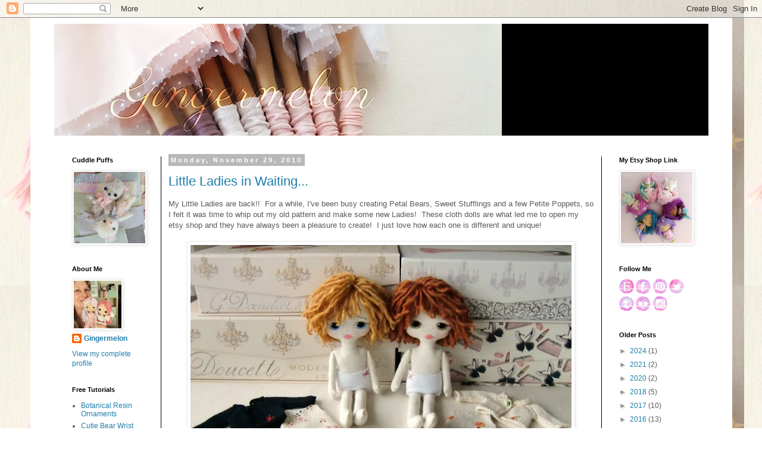

--- FILE ---
content_type: text/html; charset=UTF-8
request_url: https://gingermelondolls.blogspot.com/2010/11/
body_size: 26620
content:
<!DOCTYPE html>
<html class='v2' dir='ltr' lang='en'>
<head>
<link href='https://www.blogger.com/static/v1/widgets/4128112664-css_bundle_v2.css' rel='stylesheet' type='text/css'/>
<meta content='width=1100' name='viewport'/>
<meta content='text/html; charset=UTF-8' http-equiv='Content-Type'/>
<meta content='blogger' name='generator'/>
<link href='https://gingermelondolls.blogspot.com/favicon.ico' rel='icon' type='image/x-icon'/>
<link href='http://gingermelondolls.blogspot.com/2010/11/' rel='canonical'/>
<link rel="alternate" type="application/atom+xml" title="Gingermelon - Atom" href="https://gingermelondolls.blogspot.com/feeds/posts/default" />
<link rel="alternate" type="application/rss+xml" title="Gingermelon - RSS" href="https://gingermelondolls.blogspot.com/feeds/posts/default?alt=rss" />
<link rel="service.post" type="application/atom+xml" title="Gingermelon - Atom" href="https://www.blogger.com/feeds/4155421198013580802/posts/default" />
<!--Can't find substitution for tag [blog.ieCssRetrofitLinks]-->
<meta content='http://gingermelondolls.blogspot.com/2010/11/' property='og:url'/>
<meta content='Gingermelon' property='og:title'/>
<meta content='Sweet, easy patterns to inspire a joy of sewing ♡ ' property='og:description'/>
<title>Gingermelon: November 2010</title>
<style id='page-skin-1' type='text/css'><!--
/*
-----------------------------------------------
Blogger Template Style
Name:     Simple
Designer: Blogger
URL:      www.blogger.com
----------------------------------------------- */
/* Content
----------------------------------------------- */
body {
font: normal normal 12px 'Trebuchet MS', Trebuchet, Verdana, sans-serif;
color: #5a5a5a;
background: #ffffff url(https://blogger.googleusercontent.com/img/a/AVvXsEioDhgEohaAkLhxdfxBnQJ5Q3Uq3HzfB0yolEyuXlfy6YF-0p5SdQ9ZRY_p6kqya_WtwlQEBcSYL_sLrA4br2oHrdF754M2L31BC3jIqZXWJPfvH48OYUZimEACUxvsc_cXWd8z3AvbZqLERF6wG1iIIvzI-JRsEnDoNRQXDHU1_fxVh1gG6-JI2Cwnscsw=s1600) repeat scroll top left;
padding: 0 0 0 0;
}
html body .region-inner {
min-width: 0;
max-width: 100%;
width: auto;
}
h2 {
font-size: 22px;
}
a:link {
text-decoration:none;
color: #1f7daa;
}
a:visited {
text-decoration:none;
color: #828282;
}
a:hover {
text-decoration:underline;
color: #29a9ff;
}
.body-fauxcolumn-outer .fauxcolumn-inner {
background: transparent none repeat scroll top left;
_background-image: none;
}
.body-fauxcolumn-outer .cap-top {
position: absolute;
z-index: 1;
height: 400px;
width: 100%;
}
.body-fauxcolumn-outer .cap-top .cap-left {
width: 100%;
background: transparent none repeat-x scroll top left;
_background-image: none;
}
.content-outer {
-moz-box-shadow: 0 0 0 rgba(0, 0, 0, .15);
-webkit-box-shadow: 0 0 0 rgba(0, 0, 0, .15);
-goog-ms-box-shadow: 0 0 0 #333333;
box-shadow: 0 0 0 rgba(0, 0, 0, .15);
margin-bottom: 1px;
}
.content-inner {
padding: 10px 40px;
}
.content-inner {
background-color: #ffffff;
}
/* Header
----------------------------------------------- */
.header-outer {
background: #000000 none repeat-x scroll 0 -400px;
_background-image: none;
}
.Header h1 {
font: normal normal 40px 'Trebuchet MS',Trebuchet,Verdana,sans-serif;
color: #000000;
text-shadow: 0 0 0 rgba(0, 0, 0, .2);
}
.Header h1 a {
color: #000000;
}
.Header .description {
font-size: 18px;
color: #000000;
}
.header-inner .Header .titlewrapper {
padding: 22px 0;
}
.header-inner .Header .descriptionwrapper {
padding: 0 0;
}
/* Tabs
----------------------------------------------- */
.tabs-inner .section:first-child {
border-top: 0 solid #dbdbdb;
}
.tabs-inner .section:first-child ul {
margin-top: -1px;
border-top: 1px solid #dbdbdb;
border-left: 1px solid #dbdbdb;
border-right: 1px solid #dbdbdb;
}
.tabs-inner .widget ul {
background: #000000 none repeat-x scroll 0 -800px;
_background-image: none;
border-bottom: 1px solid #dbdbdb;
margin-top: 0;
margin-left: -30px;
margin-right: -30px;
}
.tabs-inner .widget li a {
display: inline-block;
padding: .6em 1em;
font: normal normal 12px 'Trebuchet MS', Trebuchet, Verdana, sans-serif;
color: #000000;
border-left: 1px solid #ffffff;
border-right: 1px solid #dbdbdb;
}
.tabs-inner .widget li:first-child a {
border-left: none;
}
.tabs-inner .widget li.selected a, .tabs-inner .widget li a:hover {
color: #000000;
background-color: #ececec;
text-decoration: none;
}
/* Columns
----------------------------------------------- */
.main-outer {
border-top: 0 solid #000000;
}
.fauxcolumn-left-outer .fauxcolumn-inner {
border-right: 1px solid #000000;
}
.fauxcolumn-right-outer .fauxcolumn-inner {
border-left: 1px solid #000000;
}
/* Headings
----------------------------------------------- */
div.widget > h2,
div.widget h2.title {
margin: 0 0 1em 0;
font: normal bold 11px 'Trebuchet MS',Trebuchet,Verdana,sans-serif;
color: #000000;
}
/* Widgets
----------------------------------------------- */
.widget .zippy {
color: #949494;
text-shadow: 2px 2px 1px rgba(0, 0, 0, .1);
}
.widget .popular-posts ul {
list-style: none;
}
/* Posts
----------------------------------------------- */
h2.date-header {
font: normal bold 11px Arial, Tahoma, Helvetica, FreeSans, sans-serif;
}
.date-header span {
background-color: #b8b8b8;
color: #ffffff;
padding: 0.4em;
letter-spacing: 3px;
margin: inherit;
}
.main-inner {
padding-top: 35px;
padding-bottom: 65px;
}
.main-inner .column-center-inner {
padding: 0 0;
}
.main-inner .column-center-inner .section {
margin: 0 1em;
}
.post {
margin: 0 0 45px 0;
}
h3.post-title, .comments h4 {
font: normal normal 22px 'Trebuchet MS',Trebuchet,Verdana,sans-serif;
margin: .75em 0 0;
}
.post-body {
font-size: 110%;
line-height: 1.4;
position: relative;
}
.post-body img, .post-body .tr-caption-container, .Profile img, .Image img,
.BlogList .item-thumbnail img {
padding: 2px;
background: #ffffff;
border: 1px solid #ececec;
-moz-box-shadow: 1px 1px 5px rgba(0, 0, 0, .1);
-webkit-box-shadow: 1px 1px 5px rgba(0, 0, 0, .1);
box-shadow: 1px 1px 5px rgba(0, 0, 0, .1);
}
.post-body img, .post-body .tr-caption-container {
padding: 5px;
}
.post-body .tr-caption-container {
color: #666666;
}
.post-body .tr-caption-container img {
padding: 0;
background: transparent;
border: none;
-moz-box-shadow: 0 0 0 rgba(0, 0, 0, .1);
-webkit-box-shadow: 0 0 0 rgba(0, 0, 0, .1);
box-shadow: 0 0 0 rgba(0, 0, 0, .1);
}
.post-header {
margin: 0 0 1.5em;
line-height: 1.6;
font-size: 90%;
}
.post-footer {
margin: 20px -2px 0;
padding: 5px 10px;
color: #5a5a5a;
background-color: #ececec;
border-bottom: 1px solid #ececec;
line-height: 1.6;
font-size: 90%;
}
#comments .comment-author {
padding-top: 1.5em;
border-top: 1px solid #000000;
background-position: 0 1.5em;
}
#comments .comment-author:first-child {
padding-top: 0;
border-top: none;
}
.avatar-image-container {
margin: .2em 0 0;
}
#comments .avatar-image-container img {
border: 1px solid #ececec;
}
/* Comments
----------------------------------------------- */
.comments .comments-content .icon.blog-author {
background-repeat: no-repeat;
background-image: url([data-uri]);
}
.comments .comments-content .loadmore a {
border-top: 1px solid #949494;
border-bottom: 1px solid #949494;
}
.comments .comment-thread.inline-thread {
background-color: #ececec;
}
.comments .continue {
border-top: 2px solid #949494;
}
/* Accents
---------------------------------------------- */
.section-columns td.columns-cell {
border-left: 1px solid #000000;
}
.blog-pager {
background: transparent url(https://resources.blogblog.com/blogblog/data/1kt/simple/paging_dot.png) repeat-x scroll top center;
}
.blog-pager-older-link, .home-link,
.blog-pager-newer-link {
background-color: #ffffff;
padding: 5px;
}
.footer-outer {
border-top: 1px dashed #bbbbbb;
}
/* Mobile
----------------------------------------------- */
body.mobile  {
background-size: auto;
}
.mobile .body-fauxcolumn-outer {
background: transparent none repeat scroll top left;
}
.mobile .body-fauxcolumn-outer .cap-top {
background-size: 100% auto;
}
.mobile .content-outer {
-webkit-box-shadow: 0 0 3px rgba(0, 0, 0, .15);
box-shadow: 0 0 3px rgba(0, 0, 0, .15);
}
.mobile .tabs-inner .widget ul {
margin-left: 0;
margin-right: 0;
}
.mobile .post {
margin: 0;
}
.mobile .main-inner .column-center-inner .section {
margin: 0;
}
.mobile .date-header span {
padding: 0.1em 10px;
margin: 0 -10px;
}
.mobile h3.post-title {
margin: 0;
}
.mobile .blog-pager {
background: transparent none no-repeat scroll top center;
}
.mobile .footer-outer {
border-top: none;
}
.mobile .main-inner, .mobile .footer-inner {
background-color: #ffffff;
}
.mobile-index-contents {
color: #5a5a5a;
}
.mobile-link-button {
background-color: #1f7daa;
}
.mobile-link-button a:link, .mobile-link-button a:visited {
color: #ffffff;
}
.mobile .tabs-inner .section:first-child {
border-top: none;
}
.mobile .tabs-inner .PageList .widget-content {
background-color: #ececec;
color: #000000;
border-top: 1px solid #dbdbdb;
border-bottom: 1px solid #dbdbdb;
}
.mobile .tabs-inner .PageList .widget-content .pagelist-arrow {
border-left: 1px solid #dbdbdb;
}

--></style>
<style id='template-skin-1' type='text/css'><!--
body {
min-width: 1179px;
}
.content-outer, .content-fauxcolumn-outer, .region-inner {
min-width: 1179px;
max-width: 1179px;
_width: 1179px;
}
.main-inner .columns {
padding-left: 180px;
padding-right: 180px;
}
.main-inner .fauxcolumn-center-outer {
left: 180px;
right: 180px;
/* IE6 does not respect left and right together */
_width: expression(this.parentNode.offsetWidth -
parseInt("180px") -
parseInt("180px") + 'px');
}
.main-inner .fauxcolumn-left-outer {
width: 180px;
}
.main-inner .fauxcolumn-right-outer {
width: 180px;
}
.main-inner .column-left-outer {
width: 180px;
right: 100%;
margin-left: -180px;
}
.main-inner .column-right-outer {
width: 180px;
margin-right: -180px;
}
#layout {
min-width: 0;
}
#layout .content-outer {
min-width: 0;
width: 800px;
}
#layout .region-inner {
min-width: 0;
width: auto;
}
body#layout div.add_widget {
padding: 8px;
}
body#layout div.add_widget a {
margin-left: 32px;
}
--></style>
<style>
    body {background-image:url(https\:\/\/blogger.googleusercontent.com\/img\/a\/AVvXsEioDhgEohaAkLhxdfxBnQJ5Q3Uq3HzfB0yolEyuXlfy6YF-0p5SdQ9ZRY_p6kqya_WtwlQEBcSYL_sLrA4br2oHrdF754M2L31BC3jIqZXWJPfvH48OYUZimEACUxvsc_cXWd8z3AvbZqLERF6wG1iIIvzI-JRsEnDoNRQXDHU1_fxVh1gG6-JI2Cwnscsw=s1600);}
    
@media (max-width: 200px) { body {background-image:url(https\:\/\/blogger.googleusercontent.com\/img\/a\/AVvXsEioDhgEohaAkLhxdfxBnQJ5Q3Uq3HzfB0yolEyuXlfy6YF-0p5SdQ9ZRY_p6kqya_WtwlQEBcSYL_sLrA4br2oHrdF754M2L31BC3jIqZXWJPfvH48OYUZimEACUxvsc_cXWd8z3AvbZqLERF6wG1iIIvzI-JRsEnDoNRQXDHU1_fxVh1gG6-JI2Cwnscsw=w200);}}
@media (max-width: 400px) and (min-width: 201px) { body {background-image:url(https\:\/\/blogger.googleusercontent.com\/img\/a\/AVvXsEioDhgEohaAkLhxdfxBnQJ5Q3Uq3HzfB0yolEyuXlfy6YF-0p5SdQ9ZRY_p6kqya_WtwlQEBcSYL_sLrA4br2oHrdF754M2L31BC3jIqZXWJPfvH48OYUZimEACUxvsc_cXWd8z3AvbZqLERF6wG1iIIvzI-JRsEnDoNRQXDHU1_fxVh1gG6-JI2Cwnscsw=w400);}}
@media (max-width: 800px) and (min-width: 401px) { body {background-image:url(https\:\/\/blogger.googleusercontent.com\/img\/a\/AVvXsEioDhgEohaAkLhxdfxBnQJ5Q3Uq3HzfB0yolEyuXlfy6YF-0p5SdQ9ZRY_p6kqya_WtwlQEBcSYL_sLrA4br2oHrdF754M2L31BC3jIqZXWJPfvH48OYUZimEACUxvsc_cXWd8z3AvbZqLERF6wG1iIIvzI-JRsEnDoNRQXDHU1_fxVh1gG6-JI2Cwnscsw=w800);}}
@media (max-width: 1200px) and (min-width: 801px) { body {background-image:url(https\:\/\/blogger.googleusercontent.com\/img\/a\/AVvXsEioDhgEohaAkLhxdfxBnQJ5Q3Uq3HzfB0yolEyuXlfy6YF-0p5SdQ9ZRY_p6kqya_WtwlQEBcSYL_sLrA4br2oHrdF754M2L31BC3jIqZXWJPfvH48OYUZimEACUxvsc_cXWd8z3AvbZqLERF6wG1iIIvzI-JRsEnDoNRQXDHU1_fxVh1gG6-JI2Cwnscsw=w1200);}}
/* Last tag covers anything over one higher than the previous max-size cap. */
@media (min-width: 1201px) { body {background-image:url(https\:\/\/blogger.googleusercontent.com\/img\/a\/AVvXsEioDhgEohaAkLhxdfxBnQJ5Q3Uq3HzfB0yolEyuXlfy6YF-0p5SdQ9ZRY_p6kqya_WtwlQEBcSYL_sLrA4br2oHrdF754M2L31BC3jIqZXWJPfvH48OYUZimEACUxvsc_cXWd8z3AvbZqLERF6wG1iIIvzI-JRsEnDoNRQXDHU1_fxVh1gG6-JI2Cwnscsw=w1600);}}
  </style>
<link href='https://www.blogger.com/dyn-css/authorization.css?targetBlogID=4155421198013580802&amp;zx=0b094830-181d-423d-9b06-ecf8f8f799b1' media='none' onload='if(media!=&#39;all&#39;)media=&#39;all&#39;' rel='stylesheet'/><noscript><link href='https://www.blogger.com/dyn-css/authorization.css?targetBlogID=4155421198013580802&amp;zx=0b094830-181d-423d-9b06-ecf8f8f799b1' rel='stylesheet'/></noscript>
<meta name='google-adsense-platform-account' content='ca-host-pub-1556223355139109'/>
<meta name='google-adsense-platform-domain' content='blogspot.com'/>

<link rel="stylesheet" href="https://fonts.googleapis.com/css2?display=swap&family=Montserrat"></head>
<body class='loading variant-simplysimple'>
<div class='navbar section' id='navbar' name='Navbar'><div class='widget Navbar' data-version='1' id='Navbar1'><script type="text/javascript">
    function setAttributeOnload(object, attribute, val) {
      if(window.addEventListener) {
        window.addEventListener('load',
          function(){ object[attribute] = val; }, false);
      } else {
        window.attachEvent('onload', function(){ object[attribute] = val; });
      }
    }
  </script>
<div id="navbar-iframe-container"></div>
<script type="text/javascript" src="https://apis.google.com/js/platform.js"></script>
<script type="text/javascript">
      gapi.load("gapi.iframes:gapi.iframes.style.bubble", function() {
        if (gapi.iframes && gapi.iframes.getContext) {
          gapi.iframes.getContext().openChild({
              url: 'https://www.blogger.com/navbar/4155421198013580802?origin\x3dhttps://gingermelondolls.blogspot.com',
              where: document.getElementById("navbar-iframe-container"),
              id: "navbar-iframe"
          });
        }
      });
    </script><script type="text/javascript">
(function() {
var script = document.createElement('script');
script.type = 'text/javascript';
script.src = '//pagead2.googlesyndication.com/pagead/js/google_top_exp.js';
var head = document.getElementsByTagName('head')[0];
if (head) {
head.appendChild(script);
}})();
</script>
</div></div>
<div class='body-fauxcolumns'>
<div class='fauxcolumn-outer body-fauxcolumn-outer'>
<div class='cap-top'>
<div class='cap-left'></div>
<div class='cap-right'></div>
</div>
<div class='fauxborder-left'>
<div class='fauxborder-right'></div>
<div class='fauxcolumn-inner'>
</div>
</div>
<div class='cap-bottom'>
<div class='cap-left'></div>
<div class='cap-right'></div>
</div>
</div>
</div>
<div class='content'>
<div class='content-fauxcolumns'>
<div class='fauxcolumn-outer content-fauxcolumn-outer'>
<div class='cap-top'>
<div class='cap-left'></div>
<div class='cap-right'></div>
</div>
<div class='fauxborder-left'>
<div class='fauxborder-right'></div>
<div class='fauxcolumn-inner'>
</div>
</div>
<div class='cap-bottom'>
<div class='cap-left'></div>
<div class='cap-right'></div>
</div>
</div>
</div>
<div class='content-outer'>
<div class='content-cap-top cap-top'>
<div class='cap-left'></div>
<div class='cap-right'></div>
</div>
<div class='fauxborder-left content-fauxborder-left'>
<div class='fauxborder-right content-fauxborder-right'></div>
<div class='content-inner'>
<header>
<div class='header-outer'>
<div class='header-cap-top cap-top'>
<div class='cap-left'></div>
<div class='cap-right'></div>
</div>
<div class='fauxborder-left header-fauxborder-left'>
<div class='fauxborder-right header-fauxborder-right'></div>
<div class='region-inner header-inner'>
<div class='header section' id='header' name='Header'><div class='widget Header' data-version='1' id='Header1'>
<div id='header-inner'>
<a href='https://gingermelondolls.blogspot.com/' style='display: block'>
<img alt='Gingermelon' height='188px; ' id='Header1_headerimg' src='https://blogger.googleusercontent.com/img/a/AVvXsEhuQtwXQx6uTULoRl6kCwIedOfvfxCkJktoceSgJpEANI8_buqJWhKBNDuSbxZSlZQvVJDYL2r783sVxRYOrfbQdQQq5_yqo1c07Gv_tJWfSw0bNLh85SZleeWREmRyAermc1spRkMZq3YrqL8Ye1lDo5nnxU7Bteb5E_qCbcWJ--OhCR9gWSNis_nlN_kB=s752' style='display: block' width='752px; '/>
</a>
</div>
</div></div>
</div>
</div>
<div class='header-cap-bottom cap-bottom'>
<div class='cap-left'></div>
<div class='cap-right'></div>
</div>
</div>
</header>
<div class='tabs-outer'>
<div class='tabs-cap-top cap-top'>
<div class='cap-left'></div>
<div class='cap-right'></div>
</div>
<div class='fauxborder-left tabs-fauxborder-left'>
<div class='fauxborder-right tabs-fauxborder-right'></div>
<div class='region-inner tabs-inner'>
<div class='tabs no-items section' id='crosscol' name='Cross-Column'></div>
<div class='tabs no-items section' id='crosscol-overflow' name='Cross-Column 2'></div>
</div>
</div>
<div class='tabs-cap-bottom cap-bottom'>
<div class='cap-left'></div>
<div class='cap-right'></div>
</div>
</div>
<div class='main-outer'>
<div class='main-cap-top cap-top'>
<div class='cap-left'></div>
<div class='cap-right'></div>
</div>
<div class='fauxborder-left main-fauxborder-left'>
<div class='fauxborder-right main-fauxborder-right'></div>
<div class='region-inner main-inner'>
<div class='columns fauxcolumns'>
<div class='fauxcolumn-outer fauxcolumn-center-outer'>
<div class='cap-top'>
<div class='cap-left'></div>
<div class='cap-right'></div>
</div>
<div class='fauxborder-left'>
<div class='fauxborder-right'></div>
<div class='fauxcolumn-inner'>
</div>
</div>
<div class='cap-bottom'>
<div class='cap-left'></div>
<div class='cap-right'></div>
</div>
</div>
<div class='fauxcolumn-outer fauxcolumn-left-outer'>
<div class='cap-top'>
<div class='cap-left'></div>
<div class='cap-right'></div>
</div>
<div class='fauxborder-left'>
<div class='fauxborder-right'></div>
<div class='fauxcolumn-inner'>
</div>
</div>
<div class='cap-bottom'>
<div class='cap-left'></div>
<div class='cap-right'></div>
</div>
</div>
<div class='fauxcolumn-outer fauxcolumn-right-outer'>
<div class='cap-top'>
<div class='cap-left'></div>
<div class='cap-right'></div>
</div>
<div class='fauxborder-left'>
<div class='fauxborder-right'></div>
<div class='fauxcolumn-inner'>
</div>
</div>
<div class='cap-bottom'>
<div class='cap-left'></div>
<div class='cap-right'></div>
</div>
</div>
<!-- corrects IE6 width calculation -->
<div class='columns-inner'>
<div class='column-center-outer'>
<div class='column-center-inner'>
<div class='main section' id='main' name='Main'><div class='widget Blog' data-version='1' id='Blog1'>
<div class='blog-posts hfeed'>

          <div class="date-outer">
        
<h2 class='date-header'><span>Monday, November 29, 2010</span></h2>

          <div class="date-posts">
        
<div class='post-outer'>
<div class='post hentry uncustomized-post-template' itemprop='blogPost' itemscope='itemscope' itemtype='http://schema.org/BlogPosting'>
<meta content='https://blogger.googleusercontent.com/img/b/R29vZ2xl/AVvXsEhKaf2awA0-qYw0A5FlWlGaP2rWROS0FWFcQ5XyqjOEVg1ziq22yU3H_hRlH6iVRTjlh6isrYRYsGl1UWgqeaAyGj2YMXzbS3rHNKvBQdVUgOTEV27oY1AjUcXU-uqZSUYtijjaA493Z-ZY/s640/ll3.jpg' itemprop='image_url'/>
<meta content='4155421198013580802' itemprop='blogId'/>
<meta content='211743046318686510' itemprop='postId'/>
<a name='211743046318686510'></a>
<h3 class='post-title entry-title' itemprop='name'>
<a href='https://gingermelondolls.blogspot.com/2010/11/little-ladies-in-waiting.html'>Little Ladies in Waiting...</a>
</h3>
<div class='post-header'>
<div class='post-header-line-1'></div>
</div>
<div class='post-body entry-content' id='post-body-211743046318686510' itemprop='description articleBody'>
My Little Ladies are back!!&nbsp; For a while, I've been&nbsp;busy&nbsp;creating&nbsp;Petal Bears, Sweet Stufflings and a few Petite Poppets, so I felt it was time to whip out my old pattern and make some new Ladies!&nbsp; These cloth dolls are what led me to open my etsy shop and they have always been a pleasure to create!&nbsp; I just love how each one is different and unique!<br />
<br />
<div class="separator" style="clear: both; text-align: center;"><a href="https://blogger.googleusercontent.com/img/b/R29vZ2xl/AVvXsEhKaf2awA0-qYw0A5FlWlGaP2rWROS0FWFcQ5XyqjOEVg1ziq22yU3H_hRlH6iVRTjlh6isrYRYsGl1UWgqeaAyGj2YMXzbS3rHNKvBQdVUgOTEV27oY1AjUcXU-uqZSUYtijjaA493Z-ZY/s1600/ll3.jpg" imageanchor="1" style="margin-left: 1em; margin-right: 1em;"><img border="0" height="476" ox="true" src="https://blogger.googleusercontent.com/img/b/R29vZ2xl/AVvXsEhKaf2awA0-qYw0A5FlWlGaP2rWROS0FWFcQ5XyqjOEVg1ziq22yU3H_hRlH6iVRTjlh6isrYRYsGl1UWgqeaAyGj2YMXzbS3rHNKvBQdVUgOTEV27oY1AjUcXU-uqZSUYtijjaA493Z-ZY/s640/ll3.jpg" width="640" /></a></div><div class="separator" style="clear: both; text-align: center;"><br />
</div><div class="separator" style="clear: both; text-align: left;">These two are sisters, twins in fact, though they're not identical.&nbsp; Wren, on the left,&nbsp;has golden hair and blue eyes and Robin, on the right,&nbsp;has green eyes and auburn hair with a sprinkling of freckles on her nose.</div><div class="separator" style="clear: both; text-align: left;"><br />
</div><div class="separator" style="clear: both; text-align: left;">Each Little Lady has hand embroidered faces and organic wool hair that has been securely hand stitched onto their heads.&nbsp;&nbsp;</div><div class="separator" style="clear: both; text-align: left;"><br />
</div><div class="separator" style="clear: both; text-align: center;"><a href="https://blogger.googleusercontent.com/img/b/R29vZ2xl/AVvXsEiWabVokDReWVBF380QaGFLT2-glK5gLvLtCvPMQuOjUmada30vuhm-o9kLYuCqufsHdZMrqH5A6ZotcDimibllGw7hEb9ruFt-snZiBxI_MQHLxQzhQFQaVtCJiR083uqU0lZYdHVfQH6d/s1600/ll2.jpg" imageanchor="1" style="clear: left; cssfloat: left; float: left; margin-bottom: 1em; margin-right: 1em;"><img border="0" height="320" ox="true" src="https://blogger.googleusercontent.com/img/b/R29vZ2xl/AVvXsEiWabVokDReWVBF380QaGFLT2-glK5gLvLtCvPMQuOjUmada30vuhm-o9kLYuCqufsHdZMrqH5A6ZotcDimibllGw7hEb9ruFt-snZiBxI_MQHLxQzhQFQaVtCJiR083uqU0lZYdHVfQH6d/s320/ll2.jpg" width="320" /></a></div><div class="separator" style="border-bottom: medium none; border-left: medium none; border-right: medium none; border-top: medium none; clear: both; text-align: left;"><br />
</div><div class="separator" style="border-bottom: medium none; border-left: medium none; border-right: medium none; border-top: medium none; clear: both; text-align: left;"><a href="https://blogger.googleusercontent.com/img/b/R29vZ2xl/AVvXsEjxoo0pj59qzw2olJ1TRpOdONZiV6oMXNsx8BSXVDdc1AQD14tU7rmidlFyV4Io9srp_JpOG08jzTNE_kSz2awGovOBHpYBV70C8nM3J9B8VU44EoPhbI8AiDcRvT8FNNJvcz7LeD6aS-Mf/s1600/ll4.jpg" imageanchor="1" style="clear: right; cssfloat: right; float: right; margin-bottom: 1em; margin-left: 1em;"><img border="0" height="273" ox="true" src="https://blogger.googleusercontent.com/img/b/R29vZ2xl/AVvXsEjxoo0pj59qzw2olJ1TRpOdONZiV6oMXNsx8BSXVDdc1AQD14tU7rmidlFyV4Io9srp_JpOG08jzTNE_kSz2awGovOBHpYBV70C8nM3J9B8VU44EoPhbI8AiDcRvT8FNNJvcz7LeD6aS-Mf/s400/ll4.jpg" width="400" /></a>&nbsp;&#65279;</div><br />
<br />
<br />
Both girls wear dresses made from Japanese linen and I've edged them in lace and embroidery thread.&nbsp; My mom made their pretty hand knitted cardigans and I added embroidered flowers to them.&nbsp; Felt mary jane shoes with working buttons complete their outfits.<br />
<br />
<br />
<br />
<br />
<br />
<div class="separator" style="clear: both; text-align: center;"><a href="https://blogger.googleusercontent.com/img/b/R29vZ2xl/AVvXsEi79RtnJYQD2DhnG899P-qQAt64pkjg0le5tNxj2FSX3YljXcTt4QPpsLoivHHX14gkLEBXEi1aNE8DFaK8IYE4bId_CkXgk2Wbl4RyOI1SPYhiVgkUIlUbqjHupW-pNeHJgEuAz-ysIqqR/s1600/ll5.jpg" imageanchor="1" style="margin-left: 1em; margin-right: 1em;"><img border="0" height="640" ox="true" src="https://blogger.googleusercontent.com/img/b/R29vZ2xl/AVvXsEi79RtnJYQD2DhnG899P-qQAt64pkjg0le5tNxj2FSX3YljXcTt4QPpsLoivHHX14gkLEBXEi1aNE8DFaK8IYE4bId_CkXgk2Wbl4RyOI1SPYhiVgkUIlUbqjHupW-pNeHJgEuAz-ysIqqR/s640/ll5.jpg" width="640" /></a></div><div class="separator" style="clear: both; text-align: center;"><br />
</div><div class="separator" style="clear: both; text-align: left;">Wren and Robin will be listed in my shop sometime tomorrow and they're both hoping to find good homes:)&#65279;</div>
<div style='clear: both;'></div>
</div>
<div class='post-footer'>
<div class='post-footer-line post-footer-line-1'>
<span class='post-author vcard'>
</span>
<span class='post-timestamp'>
at
<meta content='http://gingermelondolls.blogspot.com/2010/11/little-ladies-in-waiting.html' itemprop='url'/>
<a class='timestamp-link' href='https://gingermelondolls.blogspot.com/2010/11/little-ladies-in-waiting.html' rel='bookmark' title='permanent link'><abbr class='published' itemprop='datePublished' title='2010-11-29T16:40:00-08:00'>November 29, 2010</abbr></a>
</span>
<span class='post-comment-link'>
</span>
<span class='post-icons'>
</span>
<div class='post-share-buttons goog-inline-block'>
<a class='goog-inline-block share-button sb-email' href='https://www.blogger.com/share-post.g?blogID=4155421198013580802&postID=211743046318686510&target=email' target='_blank' title='Email This'><span class='share-button-link-text'>Email This</span></a><a class='goog-inline-block share-button sb-blog' href='https://www.blogger.com/share-post.g?blogID=4155421198013580802&postID=211743046318686510&target=blog' onclick='window.open(this.href, "_blank", "height=270,width=475"); return false;' target='_blank' title='BlogThis!'><span class='share-button-link-text'>BlogThis!</span></a><a class='goog-inline-block share-button sb-twitter' href='https://www.blogger.com/share-post.g?blogID=4155421198013580802&postID=211743046318686510&target=twitter' target='_blank' title='Share to X'><span class='share-button-link-text'>Share to X</span></a><a class='goog-inline-block share-button sb-facebook' href='https://www.blogger.com/share-post.g?blogID=4155421198013580802&postID=211743046318686510&target=facebook' onclick='window.open(this.href, "_blank", "height=430,width=640"); return false;' target='_blank' title='Share to Facebook'><span class='share-button-link-text'>Share to Facebook</span></a><a class='goog-inline-block share-button sb-pinterest' href='https://www.blogger.com/share-post.g?blogID=4155421198013580802&postID=211743046318686510&target=pinterest' target='_blank' title='Share to Pinterest'><span class='share-button-link-text'>Share to Pinterest</span></a>
</div>
</div>
<div class='post-footer-line post-footer-line-2'>
<span class='post-labels'>
</span>
</div>
<div class='post-footer-line post-footer-line-3'>
<span class='post-location'>
</span>
</div>
</div>
</div>
</div>

          </div></div>
        

          <div class="date-outer">
        
<h2 class='date-header'><span>Sunday, November 28, 2010</span></h2>

          <div class="date-posts">
        
<div class='post-outer'>
<div class='post hentry uncustomized-post-template' itemprop='blogPost' itemscope='itemscope' itemtype='http://schema.org/BlogPosting'>
<meta content='https://blogger.googleusercontent.com/img/b/R29vZ2xl/AVvXsEghHEj_yRATu0JQa8kNaM3as2rn2NeA24oHkUXZqcyAKtHzjt__sSnuTPGvMGRfmpGFu1yc_xuUs0UuXPcaVonYPMI2-B_-LFvmwFY6OQhJjiCNjwkzi3vcneA-a0apAgo8XMzPZgoxEStn/s640/peach2.jpg' itemprop='image_url'/>
<meta content='4155421198013580802' itemprop='blogId'/>
<meta content='3551946992432283793' itemprop='postId'/>
<a name='3551946992432283793'></a>
<h3 class='post-title entry-title' itemprop='name'>
<a href='https://gingermelondolls.blogspot.com/2010/11/cyber-monday-sale-10-off-everything-in.html'>CYBER MONDAY SALE!!  10% off EVERYTHING in my shop!!</a>
</h3>
<div class='post-header'>
<div class='post-header-line-1'></div>
</div>
<div class='post-body entry-content' id='post-body-3551946992432283793' itemprop='description articleBody'>
<div class="separator" style="clear: both; text-align: center;"><a href="https://blogger.googleusercontent.com/img/b/R29vZ2xl/AVvXsEghHEj_yRATu0JQa8kNaM3as2rn2NeA24oHkUXZqcyAKtHzjt__sSnuTPGvMGRfmpGFu1yc_xuUs0UuXPcaVonYPMI2-B_-LFvmwFY6OQhJjiCNjwkzi3vcneA-a0apAgo8XMzPZgoxEStn/s1600/peach2.jpg" imageanchor="1" style="margin-left: 1em; margin-right: 1em;"><img border="0" height="640" ox="true" src="https://blogger.googleusercontent.com/img/b/R29vZ2xl/AVvXsEghHEj_yRATu0JQa8kNaM3as2rn2NeA24oHkUXZqcyAKtHzjt__sSnuTPGvMGRfmpGFu1yc_xuUs0UuXPcaVonYPMI2-B_-LFvmwFY6OQhJjiCNjwkzi3vcneA-a0apAgo8XMzPZgoxEStn/s640/peach2.jpg" width="640" /></a></div><br />
I'm having a SALE!!&nbsp; Please pop in for a visit and get 10% off everything in my shop on Monday, 29th November 2010!&nbsp; <a href="http://www.etsy.com/shop/Gingermelon">http://www.etsy.com/shop/Gingermelon</a><br />
<br />
I just finished up a new Petite Poppet. &nbsp;Peach is her name and she has hand painted features with a sprinkling of sweet little freckles.&nbsp; Her hair is made from an organic wool and she wears a cotton dress, edged in embroidered lace.&nbsp; Tiny embroidered felt shoes and a hand knitted cardigan complete her outfit. <br />
<br />
Of course, there are other goodies available too, so don't waste any time, come and take a peek:)
<div style='clear: both;'></div>
</div>
<div class='post-footer'>
<div class='post-footer-line post-footer-line-1'>
<span class='post-author vcard'>
</span>
<span class='post-timestamp'>
at
<meta content='http://gingermelondolls.blogspot.com/2010/11/cyber-monday-sale-10-off-everything-in.html' itemprop='url'/>
<a class='timestamp-link' href='https://gingermelondolls.blogspot.com/2010/11/cyber-monday-sale-10-off-everything-in.html' rel='bookmark' title='permanent link'><abbr class='published' itemprop='datePublished' title='2010-11-28T20:37:00-08:00'>November 28, 2010</abbr></a>
</span>
<span class='post-comment-link'>
</span>
<span class='post-icons'>
</span>
<div class='post-share-buttons goog-inline-block'>
<a class='goog-inline-block share-button sb-email' href='https://www.blogger.com/share-post.g?blogID=4155421198013580802&postID=3551946992432283793&target=email' target='_blank' title='Email This'><span class='share-button-link-text'>Email This</span></a><a class='goog-inline-block share-button sb-blog' href='https://www.blogger.com/share-post.g?blogID=4155421198013580802&postID=3551946992432283793&target=blog' onclick='window.open(this.href, "_blank", "height=270,width=475"); return false;' target='_blank' title='BlogThis!'><span class='share-button-link-text'>BlogThis!</span></a><a class='goog-inline-block share-button sb-twitter' href='https://www.blogger.com/share-post.g?blogID=4155421198013580802&postID=3551946992432283793&target=twitter' target='_blank' title='Share to X'><span class='share-button-link-text'>Share to X</span></a><a class='goog-inline-block share-button sb-facebook' href='https://www.blogger.com/share-post.g?blogID=4155421198013580802&postID=3551946992432283793&target=facebook' onclick='window.open(this.href, "_blank", "height=430,width=640"); return false;' target='_blank' title='Share to Facebook'><span class='share-button-link-text'>Share to Facebook</span></a><a class='goog-inline-block share-button sb-pinterest' href='https://www.blogger.com/share-post.g?blogID=4155421198013580802&postID=3551946992432283793&target=pinterest' target='_blank' title='Share to Pinterest'><span class='share-button-link-text'>Share to Pinterest</span></a>
</div>
</div>
<div class='post-footer-line post-footer-line-2'>
<span class='post-labels'>
</span>
</div>
<div class='post-footer-line post-footer-line-3'>
<span class='post-location'>
</span>
</div>
</div>
</div>
</div>

          </div></div>
        

          <div class="date-outer">
        
<h2 class='date-header'><span>Wednesday, November 24, 2010</span></h2>

          <div class="date-posts">
        
<div class='post-outer'>
<div class='post hentry uncustomized-post-template' itemprop='blogPost' itemscope='itemscope' itemtype='http://schema.org/BlogPosting'>
<meta content='https://blogger.googleusercontent.com/img/b/R29vZ2xl/AVvXsEgE6lYby47zRSQNoPGz_fowqDAYHEbcSY1A09G2yU_enHj840CWhuDVhKylCtKND15ztZSdaYGt5pQRIxtA5WH-v2CQqfjQ3RtrAkD_a311zPdo2-udp1Ii5fCiK3HlD2H0cSJLDETFm7rt/s400/CO1.jpg' itemprop='image_url'/>
<meta content='4155421198013580802' itemprop='blogId'/>
<meta content='172363788093979897' itemprop='postId'/>
<a name='172363788093979897'></a>
<h3 class='post-title entry-title' itemprop='name'>
<a href='https://gingermelondolls.blogspot.com/2010/11/sweet-stuffling-christmas-ornaments.html'>Sweet Stuffling Christmas Ornaments</a>
</h3>
<div class='post-header'>
<div class='post-header-line-1'></div>
</div>
<div class='post-body entry-content' id='post-body-172363788093979897' itemprop='description articleBody'>
Just a quick post to share my Sweet Stuffling Christmas ornaments.&nbsp; These little cuties measure about 3 inches tall and are made from my favourite hand woven felt.&nbsp; I received a request to make two of these for a dear lady who has a few of my other bears in her collection.&nbsp; Thanks for the wonderful idea Vicky! &nbsp;I didn't think it could be done because of the tiny arms and legs, but I think they turned out quite nicely:)<br />
<div class="separator" style="clear: both; text-align: center;"><br />
</div><div class="separator" style="border-bottom: medium none; border-left: medium none; border-right: medium none; border-top: medium none; clear: both; text-align: center;"><a href="https://blogger.googleusercontent.com/img/b/R29vZ2xl/AVvXsEgE6lYby47zRSQNoPGz_fowqDAYHEbcSY1A09G2yU_enHj840CWhuDVhKylCtKND15ztZSdaYGt5pQRIxtA5WH-v2CQqfjQ3RtrAkD_a311zPdo2-udp1Ii5fCiK3HlD2H0cSJLDETFm7rt/s1600/CO1.jpg" imageanchor="1" style="margin-left: 1em; margin-right: 1em;"><img border="0" height="275" ox="true" src="https://blogger.googleusercontent.com/img/b/R29vZ2xl/AVvXsEgE6lYby47zRSQNoPGz_fowqDAYHEbcSY1A09G2yU_enHj840CWhuDVhKylCtKND15ztZSdaYGt5pQRIxtA5WH-v2CQqfjQ3RtrAkD_a311zPdo2-udp1Ii5fCiK3HlD2H0cSJLDETFm7rt/s400/CO1.jpg" width="400" /></a></div><div class="separator" style="clear: both; text-align: left;">&#65279;</div><div style="border-bottom: medium none; border-left: medium none; border-right: medium none; border-top: medium none;">So, the first pink and white bunny and the last red bear above are spoken for, and the rest will be available in my shop tomorrow.</div><div class="separator" style="border-bottom: medium none; border-left: medium none; border-right: medium none; border-top: medium none; clear: both; text-align: center;"><a href="https://blogger.googleusercontent.com/img/b/R29vZ2xl/AVvXsEjlI-pia9ler7oF6jvLtLVVVgMJ5P0OZOCVMnpBa0Zka-vHdb0aA2ENocYSKF2EwkRYGmmguyaYRoRqM5k4nxkz9PB0ybaWMK_d3n8ZvnAD8xX2eU4Mmp5lXXMvE_KaJVuPg4dbj_x6BRgS/s1600/p+bear1.jpg" imageanchor="1" style="clear: right; cssfloat: right; float: right; margin-bottom: 1em; margin-left: 1em;"><img border="0" height="320" ox="true" src="https://blogger.googleusercontent.com/img/b/R29vZ2xl/AVvXsEjlI-pia9ler7oF6jvLtLVVVgMJ5P0OZOCVMnpBa0Zka-vHdb0aA2ENocYSKF2EwkRYGmmguyaYRoRqM5k4nxkz9PB0ybaWMK_d3n8ZvnAD8xX2eU4Mmp5lXXMvE_KaJVuPg4dbj_x6BRgS/s320/p+bear1.jpg" width="320" /></a><a href="https://blogger.googleusercontent.com/img/b/R29vZ2xl/AVvXsEiWprUVvnaiAKaXhN3C-jszIINxAb8S2CIyFMaTOs1yQvltXBNnlUBip7W58snD6sx54OppDAkUZX0vfeFE8q6ABk09yaOyuMXaj4ln8Ndmp8ClAD93-sntHja52TckiOAUidYgK05EVUwg/s1600/b+bunny1.jpg" imageanchor="1" style="clear: right; cssfloat: right; float: right; margin-bottom: 1em; margin-left: 1em;"><img border="0" height="320" ox="true" src="https://blogger.googleusercontent.com/img/b/R29vZ2xl/AVvXsEiWprUVvnaiAKaXhN3C-jszIINxAb8S2CIyFMaTOs1yQvltXBNnlUBip7W58snD6sx54OppDAkUZX0vfeFE8q6ABk09yaOyuMXaj4ln8Ndmp8ClAD93-sntHja52TckiOAUidYgK05EVUwg/s320/b+bunny1.jpg" width="320" /></a><a href="https://blogger.googleusercontent.com/img/b/R29vZ2xl/AVvXsEjZQGgIsoL_ySV0ZisLzo4Wd4l2PYorVwWkrXTPWQ0czdGIHiE-YiQXxug0DVBNXsQAhyJrbRCTW5L-BwjfHRRKhMjSmfsqOKUxlfy9F7IDOF_NBh7Jv9k8Wwsizm2MzNtmBSpOEMVNi0yx/s1600/tiny+bunny+ornament1.jpg" imageanchor="1" style="clear: left; cssfloat: left; float: left; margin-bottom: 1em; margin-right: 1em;"><img border="0" height="320" ox="true" src="https://blogger.googleusercontent.com/img/b/R29vZ2xl/AVvXsEjZQGgIsoL_ySV0ZisLzo4Wd4l2PYorVwWkrXTPWQ0czdGIHiE-YiQXxug0DVBNXsQAhyJrbRCTW5L-BwjfHRRKhMjSmfsqOKUxlfy9F7IDOF_NBh7Jv9k8Wwsizm2MzNtmBSpOEMVNi0yx/s320/tiny+bunny+ornament1.jpg" width="320" /></a></div><div style="border-bottom: medium none; border-left: medium none; border-right: medium none; border-top: medium none;"><a href="https://blogger.googleusercontent.com/img/b/R29vZ2xl/AVvXsEhYJdy7hBjy0wlxL1MmuO7PlI_iPDD7yhKtuF94zjoTz7gbuTS7IV4OpXR1Za9q98iquHjXbSwECfDqiZnhAAWSBjnBUUyUojUXMuw6kNUsSMKCSFXWnkz9jGkLniuwF3d26UHGmWYVhwj0/s1600/r+bear1.jpg" imageanchor="1" style="clear: left; cssfloat: left; float: left; height: 328px; margin-bottom: 1em; margin-right: 1em; width: 319px;"><img border="0" height="320" ox="true" src="https://blogger.googleusercontent.com/img/b/R29vZ2xl/AVvXsEhYJdy7hBjy0wlxL1MmuO7PlI_iPDD7yhKtuF94zjoTz7gbuTS7IV4OpXR1Za9q98iquHjXbSwECfDqiZnhAAWSBjnBUUyUojUXMuw6kNUsSMKCSFXWnkz9jGkLniuwF3d26UHGmWYVhwj0/s320/r+bear1.jpg" width="320" /></a></div><div align="left" style="border-bottom: medium none; border-left: medium none; border-right: medium none; border-top: medium none;">&#65279;</div><div class="separator" style="clear: both; text-align: center;"><a href="https://blogger.googleusercontent.com/img/b/R29vZ2xl/AVvXsEiWc7yVEB6exbnYJotqq5fl0w46W34l2Fzou1pRKhY-DVv67b-Q8hhzsLO1-QYAvgRCoC5hhqb0ERGep73DfsN_JOjFkSgIE00JezJitmYmW5R638TW1dR7SlLBDDUgCiXCa5J-I49MNPJe/s1600/t+bunny2.jpg" imageanchor="1" style="margin-left: 1em; margin-right: 1em;"><img border="0" height="400" ox="true" src="https://blogger.googleusercontent.com/img/b/R29vZ2xl/AVvXsEiWc7yVEB6exbnYJotqq5fl0w46W34l2Fzou1pRKhY-DVv67b-Q8hhzsLO1-QYAvgRCoC5hhqb0ERGep73DfsN_JOjFkSgIE00JezJitmYmW5R638TW1dR7SlLBDDUgCiXCa5J-I49MNPJe/s400/t+bunny2.jpg" width="400" /></a></div><div style="border-bottom: medium none; border-left: medium none; border-right: medium none; border-top: medium none;"><br />
</div><div style="border-bottom: medium none; border-left: medium none; border-right: medium none; border-top: medium none;">I'll be working on some Little Ladies and some tiny Christmas Poppet ornaments and hope to have them done by the end of the weekend.</div><div style="border-bottom: medium none; border-left: medium none; border-right: medium none; border-top: medium none;"><br />
</div><div style="border-bottom: medium none; border-left: medium none; border-right: medium none; border-top: medium none;">To all&nbsp;of my friends in the States, I wish you a wonderful Thanksgiving!&nbsp; Enjoy&nbsp;that turkey!</div>
<div style='clear: both;'></div>
</div>
<div class='post-footer'>
<div class='post-footer-line post-footer-line-1'>
<span class='post-author vcard'>
</span>
<span class='post-timestamp'>
at
<meta content='http://gingermelondolls.blogspot.com/2010/11/sweet-stuffling-christmas-ornaments.html' itemprop='url'/>
<a class='timestamp-link' href='https://gingermelondolls.blogspot.com/2010/11/sweet-stuffling-christmas-ornaments.html' rel='bookmark' title='permanent link'><abbr class='published' itemprop='datePublished' title='2010-11-24T19:56:00-08:00'>November 24, 2010</abbr></a>
</span>
<span class='post-comment-link'>
</span>
<span class='post-icons'>
</span>
<div class='post-share-buttons goog-inline-block'>
<a class='goog-inline-block share-button sb-email' href='https://www.blogger.com/share-post.g?blogID=4155421198013580802&postID=172363788093979897&target=email' target='_blank' title='Email This'><span class='share-button-link-text'>Email This</span></a><a class='goog-inline-block share-button sb-blog' href='https://www.blogger.com/share-post.g?blogID=4155421198013580802&postID=172363788093979897&target=blog' onclick='window.open(this.href, "_blank", "height=270,width=475"); return false;' target='_blank' title='BlogThis!'><span class='share-button-link-text'>BlogThis!</span></a><a class='goog-inline-block share-button sb-twitter' href='https://www.blogger.com/share-post.g?blogID=4155421198013580802&postID=172363788093979897&target=twitter' target='_blank' title='Share to X'><span class='share-button-link-text'>Share to X</span></a><a class='goog-inline-block share-button sb-facebook' href='https://www.blogger.com/share-post.g?blogID=4155421198013580802&postID=172363788093979897&target=facebook' onclick='window.open(this.href, "_blank", "height=430,width=640"); return false;' target='_blank' title='Share to Facebook'><span class='share-button-link-text'>Share to Facebook</span></a><a class='goog-inline-block share-button sb-pinterest' href='https://www.blogger.com/share-post.g?blogID=4155421198013580802&postID=172363788093979897&target=pinterest' target='_blank' title='Share to Pinterest'><span class='share-button-link-text'>Share to Pinterest</span></a>
</div>
</div>
<div class='post-footer-line post-footer-line-2'>
<span class='post-labels'>
</span>
</div>
<div class='post-footer-line post-footer-line-3'>
<span class='post-location'>
</span>
</div>
</div>
</div>
</div>

          </div></div>
        

          <div class="date-outer">
        
<h2 class='date-header'><span>Friday, November 19, 2010</span></h2>

          <div class="date-posts">
        
<div class='post-outer'>
<div class='post hentry uncustomized-post-template' itemprop='blogPost' itemscope='itemscope' itemtype='http://schema.org/BlogPosting'>
<meta content='https://blogger.googleusercontent.com/img/b/R29vZ2xl/AVvXsEh0MLFw-nt2mplTQ2Wz_PVqfinYoX4NZtm-kpkVAMac6yCt4LpixoHNtBByFTKekCFsSOySneR9f4OnR_JtYbHYWyqdGgVmtkzZ5dKxPeYx73lPEsG4xaCvuuSbJ0lyP-02xlBepsIlDmqw/s400/sweet+stuffling6.jpg' itemprop='image_url'/>
<meta content='4155421198013580802' itemprop='blogId'/>
<meta content='5703990531929753083' itemprop='postId'/>
<a name='5703990531929753083'></a>
<h3 class='post-title entry-title' itemprop='name'>
<a href='https://gingermelondolls.blogspot.com/2010/11/giveaway-winners.html'>Giveaway Winners!!</a>
</h3>
<div class='post-header'>
<div class='post-header-line-1'></div>
</div>
<div class='post-body entry-content' id='post-body-5703990531929753083' itemprop='description articleBody'>
<div class="separator" style="clear: both; text-align: center;"><a href="https://blogger.googleusercontent.com/img/b/R29vZ2xl/AVvXsEh0MLFw-nt2mplTQ2Wz_PVqfinYoX4NZtm-kpkVAMac6yCt4LpixoHNtBByFTKekCFsSOySneR9f4OnR_JtYbHYWyqdGgVmtkzZ5dKxPeYx73lPEsG4xaCvuuSbJ0lyP-02xlBepsIlDmqw/s1600/sweet+stuffling6.jpg" imageanchor="1" style="margin-left: 1em; margin-right: 1em;"><img border="0" height="400" ox="true" src="https://blogger.googleusercontent.com/img/b/R29vZ2xl/AVvXsEh0MLFw-nt2mplTQ2Wz_PVqfinYoX4NZtm-kpkVAMac6yCt4LpixoHNtBByFTKekCFsSOySneR9f4OnR_JtYbHYWyqdGgVmtkzZ5dKxPeYx73lPEsG4xaCvuuSbJ0lyP-02xlBepsIlDmqw/s400/sweet+stuffling6.jpg" width="400" /></a></div><div class="separator" style="clear: both; text-align: center;"><br />
</div><div class="separator" style="clear: both; text-align: left;">I just want to thank everyone who participated in my Sweet Stuffling Giveaway!!&nbsp; It&nbsp;was such a pleasure reading all your&nbsp;lovely comments and because there were so many entries, I decided to add a second winner.</div><div class="separator" style="clear: both; text-align: left;"><br />
</div><div class="separator" style="clear: both; text-align: left;">Drum roll please.....&nbsp; The winners are Gret and MissLK!!&nbsp; Hope you have fun making these sweet little Stufflings!&nbsp; The pattern is now available in my <a href="http://www.etsy.com/shop/Gingermelon">shop</a>.&nbsp; &nbsp;&#65279;When I designed this pattern, I wanted to give you the option of making ALL the animals, so that means you get to create Bunnies, Bears and Kittens!!&nbsp; It's easy to follow and I've included hand drawn illustrations along the way.</div><div class="separator" style="clear: both; text-align: left;"><br />
</div><div class="separator" style="clear: both; text-align: left;">Congratulations ladies!&nbsp; Hope you'll send some pics when they're done:)</div><div class="separator" style="clear: both; text-align: left;"><br />
</div>
<div style='clear: both;'></div>
</div>
<div class='post-footer'>
<div class='post-footer-line post-footer-line-1'>
<span class='post-author vcard'>
</span>
<span class='post-timestamp'>
at
<meta content='http://gingermelondolls.blogspot.com/2010/11/giveaway-winners.html' itemprop='url'/>
<a class='timestamp-link' href='https://gingermelondolls.blogspot.com/2010/11/giveaway-winners.html' rel='bookmark' title='permanent link'><abbr class='published' itemprop='datePublished' title='2010-11-19T21:21:00-08:00'>November 19, 2010</abbr></a>
</span>
<span class='post-comment-link'>
</span>
<span class='post-icons'>
</span>
<div class='post-share-buttons goog-inline-block'>
<a class='goog-inline-block share-button sb-email' href='https://www.blogger.com/share-post.g?blogID=4155421198013580802&postID=5703990531929753083&target=email' target='_blank' title='Email This'><span class='share-button-link-text'>Email This</span></a><a class='goog-inline-block share-button sb-blog' href='https://www.blogger.com/share-post.g?blogID=4155421198013580802&postID=5703990531929753083&target=blog' onclick='window.open(this.href, "_blank", "height=270,width=475"); return false;' target='_blank' title='BlogThis!'><span class='share-button-link-text'>BlogThis!</span></a><a class='goog-inline-block share-button sb-twitter' href='https://www.blogger.com/share-post.g?blogID=4155421198013580802&postID=5703990531929753083&target=twitter' target='_blank' title='Share to X'><span class='share-button-link-text'>Share to X</span></a><a class='goog-inline-block share-button sb-facebook' href='https://www.blogger.com/share-post.g?blogID=4155421198013580802&postID=5703990531929753083&target=facebook' onclick='window.open(this.href, "_blank", "height=430,width=640"); return false;' target='_blank' title='Share to Facebook'><span class='share-button-link-text'>Share to Facebook</span></a><a class='goog-inline-block share-button sb-pinterest' href='https://www.blogger.com/share-post.g?blogID=4155421198013580802&postID=5703990531929753083&target=pinterest' target='_blank' title='Share to Pinterest'><span class='share-button-link-text'>Share to Pinterest</span></a>
</div>
</div>
<div class='post-footer-line post-footer-line-2'>
<span class='post-labels'>
</span>
</div>
<div class='post-footer-line post-footer-line-3'>
<span class='post-location'>
</span>
</div>
</div>
</div>
</div>

          </div></div>
        

          <div class="date-outer">
        
<h2 class='date-header'><span>Saturday, November 13, 2010</span></h2>

          <div class="date-posts">
        
<div class='post-outer'>
<div class='post hentry uncustomized-post-template' itemprop='blogPost' itemscope='itemscope' itemtype='http://schema.org/BlogPosting'>
<meta content='https://blogger.googleusercontent.com/img/b/R29vZ2xl/AVvXsEgYqsXyEcIfSraHxVniKj1Zmmj1ZX11HlxW-VuJDM8CJaDPATqXV7AWjOM7Z1ETCIbarTr2SHpbdCr5ABkKjKtyXsPxXpNwGfUFzTM0hpIxxAMTxKaSL0GMCnTnwo4vNKGcH5xavzEVRS04/s640/sweet+stuffling+pdf3.jpg' itemprop='image_url'/>
<meta content='4155421198013580802' itemprop='blogId'/>
<meta content='1187303505154885966' itemprop='postId'/>
<a name='1187303505154885966'></a>
<h3 class='post-title entry-title' itemprop='name'>
<a href='https://gingermelondolls.blogspot.com/2010/11/giveaway-sweet-stuffling-pdf-pattern.html'>Giveaway!!  Sweet Stuffling PDF Pattern!!</a>
</h3>
<div class='post-header'>
<div class='post-header-line-1'></div>
</div>
<div class='post-body entry-content' id='post-body-1187303505154885966' itemprop='description articleBody'>
<div class="separator" style="clear: both; text-align: center;"></div><div class="separator" style="clear: both; text-align: center;"><a href="https://blogger.googleusercontent.com/img/b/R29vZ2xl/AVvXsEgYqsXyEcIfSraHxVniKj1Zmmj1ZX11HlxW-VuJDM8CJaDPATqXV7AWjOM7Z1ETCIbarTr2SHpbdCr5ABkKjKtyXsPxXpNwGfUFzTM0hpIxxAMTxKaSL0GMCnTnwo4vNKGcH5xavzEVRS04/s1600/sweet+stuffling+pdf3.jpg" imageanchor="1" style="margin-left: 1em; margin-right: 1em;"><img border="0" height="570" px="true" src="https://blogger.googleusercontent.com/img/b/R29vZ2xl/AVvXsEgYqsXyEcIfSraHxVniKj1Zmmj1ZX11HlxW-VuJDM8CJaDPATqXV7AWjOM7Z1ETCIbarTr2SHpbdCr5ABkKjKtyXsPxXpNwGfUFzTM0hpIxxAMTxKaSL0GMCnTnwo4vNKGcH5xavzEVRS04/s640/sweet+stuffling+pdf3.jpg" width="640" /></a></div><br />
I'm very excited to announce that I will now be offering a Sweet Stuffling Pattern in PDF format in my etsy shop!&nbsp; Sweet Stufflings are adorable, easy to make and fun to give as gifts.&nbsp; When I&nbsp;designed the pattern, I wanted to give the&nbsp;sewer the option of&nbsp;making ALL the animals, so pattern pieces for the Bear, Bunny and Kitten are included.<br />
<br />
I have created this pattern with simple, easy to follow instructions and illustrations and have included a list of materials and supplies.&nbsp; It is suitable for all levels of sewing skills.<br />
<br />
<strong>Now, for the best part!&nbsp; I will be giving away one free pattern to a lucky reader</strong>.&nbsp; If you'd like the chance of winning one, please leave a comment with your name and I'll draw for the lucky winner on Friday, 19 November.&nbsp; I will be adding all names from both blogs,&nbsp; flickr and facebook.<br />
<br />
Best of luck to you all:)
<div style='clear: both;'></div>
</div>
<div class='post-footer'>
<div class='post-footer-line post-footer-line-1'>
<span class='post-author vcard'>
</span>
<span class='post-timestamp'>
at
<meta content='http://gingermelondolls.blogspot.com/2010/11/giveaway-sweet-stuffling-pdf-pattern.html' itemprop='url'/>
<a class='timestamp-link' href='https://gingermelondolls.blogspot.com/2010/11/giveaway-sweet-stuffling-pdf-pattern.html' rel='bookmark' title='permanent link'><abbr class='published' itemprop='datePublished' title='2010-11-13T19:39:00-08:00'>November 13, 2010</abbr></a>
</span>
<span class='post-comment-link'>
</span>
<span class='post-icons'>
</span>
<div class='post-share-buttons goog-inline-block'>
<a class='goog-inline-block share-button sb-email' href='https://www.blogger.com/share-post.g?blogID=4155421198013580802&postID=1187303505154885966&target=email' target='_blank' title='Email This'><span class='share-button-link-text'>Email This</span></a><a class='goog-inline-block share-button sb-blog' href='https://www.blogger.com/share-post.g?blogID=4155421198013580802&postID=1187303505154885966&target=blog' onclick='window.open(this.href, "_blank", "height=270,width=475"); return false;' target='_blank' title='BlogThis!'><span class='share-button-link-text'>BlogThis!</span></a><a class='goog-inline-block share-button sb-twitter' href='https://www.blogger.com/share-post.g?blogID=4155421198013580802&postID=1187303505154885966&target=twitter' target='_blank' title='Share to X'><span class='share-button-link-text'>Share to X</span></a><a class='goog-inline-block share-button sb-facebook' href='https://www.blogger.com/share-post.g?blogID=4155421198013580802&postID=1187303505154885966&target=facebook' onclick='window.open(this.href, "_blank", "height=430,width=640"); return false;' target='_blank' title='Share to Facebook'><span class='share-button-link-text'>Share to Facebook</span></a><a class='goog-inline-block share-button sb-pinterest' href='https://www.blogger.com/share-post.g?blogID=4155421198013580802&postID=1187303505154885966&target=pinterest' target='_blank' title='Share to Pinterest'><span class='share-button-link-text'>Share to Pinterest</span></a>
</div>
</div>
<div class='post-footer-line post-footer-line-2'>
<span class='post-labels'>
</span>
</div>
<div class='post-footer-line post-footer-line-3'>
<span class='post-location'>
</span>
</div>
</div>
</div>
</div>

          </div></div>
        

          <div class="date-outer">
        
<h2 class='date-header'><span>Tuesday, November 9, 2010</span></h2>

          <div class="date-posts">
        
<div class='post-outer'>
<div class='post hentry uncustomized-post-template' itemprop='blogPost' itemscope='itemscope' itemtype='http://schema.org/BlogPosting'>
<meta content='https://blogger.googleusercontent.com/img/b/R29vZ2xl/AVvXsEhejQkRXMLaTQJzAQVWWqc70UqbNf_Wklnpkxpg9UKWirMyIbDfuHKsfvp3wRThc4igp9_UVEjl_Y6WeOSOFijMwGclTrnMZPRW8TU39A4N6Ct6PfKjzQqPTI4J3IZxRIZVfTYZJ7G8Olkz/s320/honey+bunny4.jpg' itemprop='image_url'/>
<meta content='4155421198013580802' itemprop='blogId'/>
<meta content='3967801502430635006' itemprop='postId'/>
<a name='3967801502430635006'></a>
<h3 class='post-title entry-title' itemprop='name'>
<a href='https://gingermelondolls.blogspot.com/2010/11/twizzle-and-honey-bunny.html'>Twizzle and Honey Bunny</a>
</h3>
<div class='post-header'>
<div class='post-header-line-1'></div>
</div>
<div class='post-body entry-content' id='post-body-3967801502430635006' itemprop='description articleBody'>
Twizzle and Honey Bunny are my last two Sweet Stufflings.&nbsp; They're finally finished and that means I get to move on to&nbsp;something new!&nbsp; What shall it be??&nbsp; Little Ladies, Petite Poppets or something entirely different all together?&nbsp; I'll keep you posted...<br />
<br />
<div class="separator" style="clear: both; text-align: center;"><a href="https://blogger.googleusercontent.com/img/b/R29vZ2xl/AVvXsEhejQkRXMLaTQJzAQVWWqc70UqbNf_Wklnpkxpg9UKWirMyIbDfuHKsfvp3wRThc4igp9_UVEjl_Y6WeOSOFijMwGclTrnMZPRW8TU39A4N6Ct6PfKjzQqPTI4J3IZxRIZVfTYZJ7G8Olkz/s1600/honey+bunny4.jpg" imageanchor="1" style="clear: right; cssfloat: right; float: right; margin-bottom: 1em; margin-left: 1em;"><img border="0" height="320" px="true" src="https://blogger.googleusercontent.com/img/b/R29vZ2xl/AVvXsEhejQkRXMLaTQJzAQVWWqc70UqbNf_Wklnpkxpg9UKWirMyIbDfuHKsfvp3wRThc4igp9_UVEjl_Y6WeOSOFijMwGclTrnMZPRW8TU39A4N6Ct6PfKjzQqPTI4J3IZxRIZVfTYZJ7G8Olkz/s320/honey+bunny4.jpg" width="320" /></a><a href="https://blogger.googleusercontent.com/img/b/R29vZ2xl/AVvXsEjE_XZv3N21G0y3OYFoZ9hEvT43lsO5RB1hDah8dCVN6BWtO7M-QsUNKD6xU0TnXHSXG7eav4oSop5WAlW9JSQyNU2STBWxBrxGEWV1S2B_X0HIxzzcYhasiWs0bwUgCyO8gzRnWVu9Yty9/s1600/red3.jpg" imageanchor="1" style="clear: left; cssfloat: left; float: left; margin-bottom: 1em; margin-right: 1em;"><img border="0" height="320" px="true" src="https://blogger.googleusercontent.com/img/b/R29vZ2xl/AVvXsEjE_XZv3N21G0y3OYFoZ9hEvT43lsO5RB1hDah8dCVN6BWtO7M-QsUNKD6xU0TnXHSXG7eav4oSop5WAlW9JSQyNU2STBWxBrxGEWV1S2B_X0HIxzzcYhasiWs0bwUgCyO8gzRnWVu9Yty9/s320/red3.jpg" width="320" /></a></div>Twizzle belongs to a family of musical bears.&nbsp; He plays the bassoon, a large, low-pitched woodwind instrument that he finds a tad cumbersome to lug around!&nbsp;&nbsp;Twizzle is made from a luscious, cherry red hand dyed/woven felt and a swirly printed cotton.&nbsp; I added a ruffled collar and glass bead 'buttons' down his front, and embroidered a tiny beaded flower to his footpad.&nbsp; As usual, I added a generous pinch of fragrant lavender to each Stuffling's tummy, so they smell divine!<br />
<br />
Honey Bunny has a bit of a sweet tooth and if you're not careful, will nibble on any candy she sees!&nbsp; She is made from a cream and brown hand dyed/woven felt and a pretty paisley&nbsp;printed cotton.&nbsp; Honey Bunny wears a ruffled collar with a silk rose and a rusty bell.&nbsp; A tiny flower is embroidered onto her footpad.<br />
<br />
<div class="separator" style="clear: both; text-align: center;"><a href="https://blogger.googleusercontent.com/img/b/R29vZ2xl/AVvXsEiBOhskbb1KjXGyt_Zoi10Q4-O2R-DUmh-TQgXKT4XYYBqnouNEGjBsUzisdjPZya4vSO5wsmCaD2HaeAlysLK2PRTF6OKLa7WlLUzy9Ka6LnYJBvHVMP9dr7ZcWT-37rQGARsjF985e472/s1600/red4.jpg" imageanchor="1" style="clear: right; cssfloat: right; float: right; margin-bottom: 1em; margin-left: 1em;"><img border="0" height="320" px="true" src="https://blogger.googleusercontent.com/img/b/R29vZ2xl/AVvXsEiBOhskbb1KjXGyt_Zoi10Q4-O2R-DUmh-TQgXKT4XYYBqnouNEGjBsUzisdjPZya4vSO5wsmCaD2HaeAlysLK2PRTF6OKLa7WlLUzy9Ka6LnYJBvHVMP9dr7ZcWT-37rQGARsjF985e472/s320/red4.jpg" width="320" /></a><a href="https://blogger.googleusercontent.com/img/b/R29vZ2xl/AVvXsEi0zOzPOjF0FOeiEiXHT1zPaelVDFG1Bq53nPN_UE2est3I274im8VJyqvpf9zj2RgR8bRz5GkV7-zKqdaHwQCJF7wsWptEaiQ1Nskj2iDw1Tp26aFKFPjQLZ4BWlKweJxI9_ZwwGXLfZhC/s1600/honey+bunny3.jpg" imageanchor="1" style="clear: left; cssfloat: left; float: left; margin-bottom: 1em; margin-right: 1em;"><img border="0" height="320" px="true" src="https://blogger.googleusercontent.com/img/b/R29vZ2xl/AVvXsEi0zOzPOjF0FOeiEiXHT1zPaelVDFG1Bq53nPN_UE2est3I274im8VJyqvpf9zj2RgR8bRz5GkV7-zKqdaHwQCJF7wsWptEaiQ1Nskj2iDw1Tp26aFKFPjQLZ4BWlKweJxI9_ZwwGXLfZhC/s320/honey+bunny3.jpg" width="320" /></a></div>&nbsp;I am almost ready to make the Sweet Stuffling patterns available as a PDF.&nbsp; I'm hoping that they make great Christmas gifts for anyone who likes to sew and&nbsp;I'll include a list of&nbsp;my favorite on-line felt and fabric suppliers.<br />
<br />
<div class="separator" style="clear: both; text-align: center;"><a href="https://blogger.googleusercontent.com/img/b/R29vZ2xl/AVvXsEjz9KpebeYuHenFJssjbF5MS7V8Ttaq7JVpcHrpBUv_4Tt4qgya5Nli7KQ4S4GcJ1MouzYsazxn6cRhduwZ0DzzR6-QnLxbhy4OB70wmuvzH9Xd0vaw3_RePb-dkaFOkfxUv-EvFr3SMekK/s1600/honey+bunny2.jpg" imageanchor="1" style="margin-left: 1em; margin-right: 1em;"><img border="0" height="400" px="true" src="https://blogger.googleusercontent.com/img/b/R29vZ2xl/AVvXsEjz9KpebeYuHenFJssjbF5MS7V8Ttaq7JVpcHrpBUv_4Tt4qgya5Nli7KQ4S4GcJ1MouzYsazxn6cRhduwZ0DzzR6-QnLxbhy4OB70wmuvzH9Xd0vaw3_RePb-dkaFOkfxUv-EvFr3SMekK/s400/honey+bunny2.jpg" width="400" /></a></div>The Stufflings make wonderful pets for Blythes!<br />
<br />
<br />
<div class="separator" style="clear: both; text-align: center;"><a href="https://blogger.googleusercontent.com/img/b/R29vZ2xl/AVvXsEjiXQbb5dYNIlJOSk4rqUAFm4YxVHxqqCnp_wGK5jjBysekyyttOCJC1bB5Z-bDgGiyTBKdUgnNAjlix2YTDXSR-SGbtR-4gKa_fg5amhVFmNrublD3qQaEx7R_P80xOQ7OQV7D7Rz47xid/s1600/honey+bunny1.jpg" imageanchor="1" style="clear: left; cssfloat: left; float: left; margin-bottom: 1em; margin-right: 1em;"><img border="0" height="400" px="true" src="https://blogger.googleusercontent.com/img/b/R29vZ2xl/AVvXsEjiXQbb5dYNIlJOSk4rqUAFm4YxVHxqqCnp_wGK5jjBysekyyttOCJC1bB5Z-bDgGiyTBKdUgnNAjlix2YTDXSR-SGbtR-4gKa_fg5amhVFmNrublD3qQaEx7R_P80xOQ7OQV7D7Rz47xid/s400/honey+bunny1.jpg" width="400" /></a></div>Honey Bunny's work in progress:)<br />
<br />
<br />
<br />
<br />
<br />
<br />
<br />
<br />
<br />
<br />
<br />
<br />
<br />
<br />
<br />
<br />
<br />
<br />
<br />
<br />
<br />
Have a creative week:)
<div style='clear: both;'></div>
</div>
<div class='post-footer'>
<div class='post-footer-line post-footer-line-1'>
<span class='post-author vcard'>
</span>
<span class='post-timestamp'>
at
<meta content='http://gingermelondolls.blogspot.com/2010/11/twizzle-and-honey-bunny.html' itemprop='url'/>
<a class='timestamp-link' href='https://gingermelondolls.blogspot.com/2010/11/twizzle-and-honey-bunny.html' rel='bookmark' title='permanent link'><abbr class='published' itemprop='datePublished' title='2010-11-09T18:49:00-08:00'>November 09, 2010</abbr></a>
</span>
<span class='post-comment-link'>
</span>
<span class='post-icons'>
</span>
<div class='post-share-buttons goog-inline-block'>
<a class='goog-inline-block share-button sb-email' href='https://www.blogger.com/share-post.g?blogID=4155421198013580802&postID=3967801502430635006&target=email' target='_blank' title='Email This'><span class='share-button-link-text'>Email This</span></a><a class='goog-inline-block share-button sb-blog' href='https://www.blogger.com/share-post.g?blogID=4155421198013580802&postID=3967801502430635006&target=blog' onclick='window.open(this.href, "_blank", "height=270,width=475"); return false;' target='_blank' title='BlogThis!'><span class='share-button-link-text'>BlogThis!</span></a><a class='goog-inline-block share-button sb-twitter' href='https://www.blogger.com/share-post.g?blogID=4155421198013580802&postID=3967801502430635006&target=twitter' target='_blank' title='Share to X'><span class='share-button-link-text'>Share to X</span></a><a class='goog-inline-block share-button sb-facebook' href='https://www.blogger.com/share-post.g?blogID=4155421198013580802&postID=3967801502430635006&target=facebook' onclick='window.open(this.href, "_blank", "height=430,width=640"); return false;' target='_blank' title='Share to Facebook'><span class='share-button-link-text'>Share to Facebook</span></a><a class='goog-inline-block share-button sb-pinterest' href='https://www.blogger.com/share-post.g?blogID=4155421198013580802&postID=3967801502430635006&target=pinterest' target='_blank' title='Share to Pinterest'><span class='share-button-link-text'>Share to Pinterest</span></a>
</div>
</div>
<div class='post-footer-line post-footer-line-2'>
<span class='post-labels'>
</span>
</div>
<div class='post-footer-line post-footer-line-3'>
<span class='post-location'>
</span>
</div>
</div>
</div>
</div>

          </div></div>
        

          <div class="date-outer">
        
<h2 class='date-header'><span>Sunday, November 7, 2010</span></h2>

          <div class="date-posts">
        
<div class='post-outer'>
<div class='post hentry uncustomized-post-template' itemprop='blogPost' itemscope='itemscope' itemtype='http://schema.org/BlogPosting'>
<meta content='https://blogger.googleusercontent.com/img/b/R29vZ2xl/AVvXsEiGv9th1spGHFEJoa_E6o0uBRROpypZSL9g6JsgL6SVti6aOYEenvVxso9TYtPfMXbYI0HLOPOxsV3f0vty_7_Vony7a2P-9sOn-EDlPgk6ubQVyLP2BhxpXa2IgY9oqGld9rqczhQYvQI4/s640/clara+and+belle11.jpg' itemprop='image_url'/>
<meta content='4155421198013580802' itemprop='blogId'/>
<meta content='123590667216641254' itemprop='postId'/>
<a name='123590667216641254'></a>
<h3 class='post-title entry-title' itemprop='name'>
<a href='https://gingermelondolls.blogspot.com/2010/11/clara-and-birdie-are-unlikely-pair-but.html'>Clara and Belle</a>
</h3>
<div class='post-header'>
<div class='post-header-line-1'></div>
</div>
<div class='post-body entry-content' id='post-body-123590667216641254' itemprop='description articleBody'>
Clara and Birdie are an unlikely pair, but that doesn't stop them from being the best of friends!&nbsp; The same goes for Belle and Fishly, who enjoy each other's company very much!&nbsp; <br />
<br />
<div class="separator" style="clear: both; text-align: center;"><a href="https://blogger.googleusercontent.com/img/b/R29vZ2xl/AVvXsEiGv9th1spGHFEJoa_E6o0uBRROpypZSL9g6JsgL6SVti6aOYEenvVxso9TYtPfMXbYI0HLOPOxsV3f0vty_7_Vony7a2P-9sOn-EDlPgk6ubQVyLP2BhxpXa2IgY9oqGld9rqczhQYvQI4/s1600/clara+and+belle11.jpg" imageanchor="1" style="margin-left: 1em; margin-right: 1em;"><img border="0" height="498" px="true" src="https://blogger.googleusercontent.com/img/b/R29vZ2xl/AVvXsEiGv9th1spGHFEJoa_E6o0uBRROpypZSL9g6JsgL6SVti6aOYEenvVxso9TYtPfMXbYI0HLOPOxsV3f0vty_7_Vony7a2P-9sOn-EDlPgk6ubQVyLP2BhxpXa2IgY9oqGld9rqczhQYvQI4/s640/clara+and+belle11.jpg" width="640" /></a></div><br />
Clara and Belle are made from long-pile mohair and measure about 4.5 inches tall.&nbsp; Each was completely hand sewn and coffee stained to create a well-loved, vintage look.&nbsp; I added ruffled seam binding to their necks and then secured a tiny flower on for each.<br />
<br />
Birdie and Fishly are made from brightly coloured Japanese felt that I embellished with embroidery thread.&nbsp; I used glass beads for their eyes.<br />
<br />
<div class="separator" style="clear: both; text-align: center;"><a href="https://blogger.googleusercontent.com/img/b/R29vZ2xl/AVvXsEi4tZE9F92eLKcBLDwPySjh_r2UBloyAy6xioGv7ec_LecO6WEc6RAA7qTLUVsvIf4NndyBo5cwbtiFM6HhEKvQLl3YQlcJmMo7gkE2pY4scboFxV09N3T71rzOCu9zuD7hBCNY8jO0BlQW/s1600/belle44.jpg" imageanchor="1" style="clear: right; cssfloat: right; float: right; margin-bottom: 1em; margin-left: 1em;"><img border="0" height="320" px="true" src="https://blogger.googleusercontent.com/img/b/R29vZ2xl/AVvXsEi4tZE9F92eLKcBLDwPySjh_r2UBloyAy6xioGv7ec_LecO6WEc6RAA7qTLUVsvIf4NndyBo5cwbtiFM6HhEKvQLl3YQlcJmMo7gkE2pY4scboFxV09N3T71rzOCu9zuD7hBCNY8jO0BlQW/s320/belle44.jpg" width="320" /></a><a href="https://blogger.googleusercontent.com/img/b/R29vZ2xl/AVvXsEid3AG3xGEz5cfIm55wS2BfEqHMYEwR23caqBn28TEon1lxsFUd0aZXZvRFHquwo4Rf1BcD4_Axs_ZcKZJE-3XyYO6S2IoO6Bfb8N5zXxksshnA_-UM78PLO6JRJynZLptOONoUbUG1JDx3/s1600/clara22.jpg" imageanchor="1" style="clear: left; cssfloat: left; float: left; margin-bottom: 1em; margin-right: 1em;"><img border="0" height="320" px="true" src="https://blogger.googleusercontent.com/img/b/R29vZ2xl/AVvXsEid3AG3xGEz5cfIm55wS2BfEqHMYEwR23caqBn28TEon1lxsFUd0aZXZvRFHquwo4Rf1BcD4_Axs_ZcKZJE-3XyYO6S2IoO6Bfb8N5zXxksshnA_-UM78PLO6JRJynZLptOONoUbUG1JDx3/s320/clara22.jpg" width="320" /></a></div>Above left is Clara the kitten and Birdie, and of course at right, Belle the bear with Fishly.<br />
<br />
<div class="separator" style="clear: both; text-align: center;"><a href="https://blogger.googleusercontent.com/img/b/R29vZ2xl/AVvXsEgUrtwG26waXCZyuRRFXyYcQ7aXSOn8vPVFUWRIiQ9UDTCL5rS_v0roAY6gPr1Zk6i0mCXwuIkAVFftT_Ic6EepEqYAAimFzmL43KZc_4ILzG7CFqhjMlkcDSBuVneIbUFa3Bw8a4I2mMjY/s1600/clara+and+belle22.jpg" imageanchor="1" style="margin-left: 1em; margin-right: 1em;"><img border="0" height="470" px="true" src="https://blogger.googleusercontent.com/img/b/R29vZ2xl/AVvXsEgUrtwG26waXCZyuRRFXyYcQ7aXSOn8vPVFUWRIiQ9UDTCL5rS_v0roAY6gPr1Zk6i0mCXwuIkAVFftT_Ic6EepEqYAAimFzmL43KZc_4ILzG7CFqhjMlkcDSBuVneIbUFa3Bw8a4I2mMjY/s640/clara+and+belle22.jpg" width="640" /></a></div><br />
Enjoy the rest of your weekend:)
<div style='clear: both;'></div>
</div>
<div class='post-footer'>
<div class='post-footer-line post-footer-line-1'>
<span class='post-author vcard'>
</span>
<span class='post-timestamp'>
at
<meta content='http://gingermelondolls.blogspot.com/2010/11/clara-and-birdie-are-unlikely-pair-but.html' itemprop='url'/>
<a class='timestamp-link' href='https://gingermelondolls.blogspot.com/2010/11/clara-and-birdie-are-unlikely-pair-but.html' rel='bookmark' title='permanent link'><abbr class='published' itemprop='datePublished' title='2010-11-07T13:52:00-08:00'>November 07, 2010</abbr></a>
</span>
<span class='post-comment-link'>
</span>
<span class='post-icons'>
</span>
<div class='post-share-buttons goog-inline-block'>
<a class='goog-inline-block share-button sb-email' href='https://www.blogger.com/share-post.g?blogID=4155421198013580802&postID=123590667216641254&target=email' target='_blank' title='Email This'><span class='share-button-link-text'>Email This</span></a><a class='goog-inline-block share-button sb-blog' href='https://www.blogger.com/share-post.g?blogID=4155421198013580802&postID=123590667216641254&target=blog' onclick='window.open(this.href, "_blank", "height=270,width=475"); return false;' target='_blank' title='BlogThis!'><span class='share-button-link-text'>BlogThis!</span></a><a class='goog-inline-block share-button sb-twitter' href='https://www.blogger.com/share-post.g?blogID=4155421198013580802&postID=123590667216641254&target=twitter' target='_blank' title='Share to X'><span class='share-button-link-text'>Share to X</span></a><a class='goog-inline-block share-button sb-facebook' href='https://www.blogger.com/share-post.g?blogID=4155421198013580802&postID=123590667216641254&target=facebook' onclick='window.open(this.href, "_blank", "height=430,width=640"); return false;' target='_blank' title='Share to Facebook'><span class='share-button-link-text'>Share to Facebook</span></a><a class='goog-inline-block share-button sb-pinterest' href='https://www.blogger.com/share-post.g?blogID=4155421198013580802&postID=123590667216641254&target=pinterest' target='_blank' title='Share to Pinterest'><span class='share-button-link-text'>Share to Pinterest</span></a>
</div>
</div>
<div class='post-footer-line post-footer-line-2'>
<span class='post-labels'>
</span>
</div>
<div class='post-footer-line post-footer-line-3'>
<span class='post-location'>
</span>
</div>
</div>
</div>
</div>

          </div></div>
        

          <div class="date-outer">
        
<h2 class='date-header'><span>Wednesday, November 3, 2010</span></h2>

          <div class="date-posts">
        
<div class='post-outer'>
<div class='post hentry uncustomized-post-template' itemprop='blogPost' itemscope='itemscope' itemtype='http://schema.org/BlogPosting'>
<meta content='https://blogger.googleusercontent.com/img/b/R29vZ2xl/AVvXsEhzGuU-mtZwrKvF-3J37Ku7uChEKcmdkPpmuiKZoO9JshC_I7GqL7ukGxGOa61eGvhR5QGcWFTXwF8dfdYWnGXKsL4_FKNtQSwhqm-lmt5M30bnjjD6jBml2lbrzfIvvCxW6t6TNzZcXZVv/s640/stufflings6.jpg' itemprop='image_url'/>
<meta content='4155421198013580802' itemprop='blogId'/>
<meta content='2498681266250937568' itemprop='postId'/>
<a name='2498681266250937568'></a>
<h3 class='post-title entry-title' itemprop='name'>
<a href='https://gingermelondolls.blogspot.com/2010/11/fresh-batch-of-stufflings.html'>A Fresh Batch of Stufflings</a>
</h3>
<div class='post-header'>
<div class='post-header-line-1'></div>
</div>
<div class='post-body entry-content' id='post-body-2498681266250937568' itemprop='description articleBody'>
My little stufflings have been a labour of love!&nbsp; I'm so glad to say that the first batch is finally ready for new homes and I'm going to be sad to see them go!<br />
<div class="separator" style="clear: both; text-align: center;"><a href="https://blogger.googleusercontent.com/img/b/R29vZ2xl/AVvXsEhzGuU-mtZwrKvF-3J37Ku7uChEKcmdkPpmuiKZoO9JshC_I7GqL7ukGxGOa61eGvhR5QGcWFTXwF8dfdYWnGXKsL4_FKNtQSwhqm-lmt5M30bnjjD6jBml2lbrzfIvvCxW6t6TNzZcXZVv/s1600/stufflings6.jpg" imageanchor="1" style="margin-left: 1em; margin-right: 1em;"><img border="0" height="378" px="true" src="https://blogger.googleusercontent.com/img/b/R29vZ2xl/AVvXsEhzGuU-mtZwrKvF-3J37Ku7uChEKcmdkPpmuiKZoO9JshC_I7GqL7ukGxGOa61eGvhR5QGcWFTXwF8dfdYWnGXKsL4_FKNtQSwhqm-lmt5M30bnjjD6jBml2lbrzfIvvCxW6t6TNzZcXZVv/s640/stufflings6.jpg" width="640" /></a></div><br />
From left to right:&nbsp; Tickles, Sweat Pea, Waffle, Whimsy, Peanut and Pickle.<br />
<br />
<br />
<div class="separator" style="clear: both; text-align: center;"><a href="https://blogger.googleusercontent.com/img/b/R29vZ2xl/AVvXsEioZvvGWlMwrQXprenV5TuKOCS0N_tcoiLABnGSa7ZV8jtUYUbIGnwAOB5Hisv2pJlj77zq1Mgl77y1vrag1db8gyfmoi-gRTiNeKqfafKoqnyZgMT_1FA_odhe4Lcs-nz14ijFfWzEMIQp/s1600/blue.jpg" imageanchor="1" style="clear: left; cssfloat: left; float: left; margin-bottom: 1em; margin-right: 1em;"><img border="0" height="640" px="true" src="https://blogger.googleusercontent.com/img/b/R29vZ2xl/AVvXsEioZvvGWlMwrQXprenV5TuKOCS0N_tcoiLABnGSa7ZV8jtUYUbIGnwAOB5Hisv2pJlj77zq1Mgl77y1vrag1db8gyfmoi-gRTiNeKqfafKoqnyZgMT_1FA_odhe4Lcs-nz14ijFfWzEMIQp/s640/blue.jpg" width="356" /></a></div><br />
<br />
Please meet Peanut. She's a Sweet Stuffling kitten and she's looking for a good home. She loves to take long naps and rather enjoys being cuddled!<br />
<br />
<br />
<br />
<br />
&nbsp; <br />
&nbsp; <br />
&nbsp; <br />
&nbsp; <br />
&nbsp; <br />
&nbsp; <br />
&nbsp; <br />
&nbsp; <br />
&nbsp; <br />
&nbsp; <br />
&nbsp; <br />
&nbsp; <br />
&nbsp; <br />
&nbsp; <br />
&nbsp; <br />
&nbsp; <br />
&nbsp; <br />
&nbsp; <br />
&nbsp; <br />
&nbsp; <br />
&nbsp; <br />
&nbsp; <br />
&nbsp; <br />
&nbsp; <br />
&nbsp; <br />
&nbsp; <br />
<div class="separator" style="clear: both; text-align: center;"><a href="https://blogger.googleusercontent.com/img/b/R29vZ2xl/AVvXsEhrT1RtKzznnWm5S6bM-kZEFYgw6oCpi6KZHGTOREW5oM1KLe-JKVa3tMGO729MriE6d-_kcWgZbUEBlFCjjwTxhYzfY9RmtJIWyajkloktiNmFIfSDAqbpV8Hup69CMPE4SxA9iv_VL8g8/s1600/green.jpg" imageanchor="1" style="clear: right; cssfloat: right; float: right; margin-bottom: 1em; margin-left: 1em;"><img border="0" height="640" px="true" src="https://blogger.googleusercontent.com/img/b/R29vZ2xl/AVvXsEhrT1RtKzznnWm5S6bM-kZEFYgw6oCpi6KZHGTOREW5oM1KLe-JKVa3tMGO729MriE6d-_kcWgZbUEBlFCjjwTxhYzfY9RmtJIWyajkloktiNmFIfSDAqbpV8Hup69CMPE4SxA9iv_VL8g8/s640/green.jpg" width="354" /></a></div><br />
I have to say that Sweet Pea is my favourite! He loves to dress in outlandish costumes and would never admit this, but he rather enjoys having a good ear stroking! While I was deciding what to embellish him with, he was deciding what his name should be. When he whispered it into my ear, I just knew it was perfect for him:) <br />
<br />
<br />
<br />
<br />
<br />
<br />
<br />
<br />
<br />
<br />
<br />
<br />
<br />
<br />
<br />
<br />
<br />
<br />
<br />
&nbsp;&nbsp;&nbsp;&nbsp;&nbsp;&nbsp;&nbsp;&nbsp;&nbsp;&nbsp;&nbsp;&nbsp;&nbsp;&nbsp;&nbsp;&nbsp;&nbsp;&nbsp;&nbsp;&nbsp;&nbsp;&nbsp;&nbsp;&nbsp;&nbsp;&nbsp;&nbsp;&nbsp;&nbsp;&nbsp;&nbsp;&nbsp;&nbsp;&nbsp;&nbsp;&nbsp;&nbsp;&nbsp;&nbsp;&nbsp;&nbsp;&nbsp;&nbsp;&nbsp;&nbsp;&nbsp;&nbsp;&nbsp;&nbsp;&nbsp;&nbsp;&nbsp;&nbsp;&nbsp;&nbsp;&nbsp;&nbsp;&nbsp;&nbsp;&nbsp;&nbsp;&nbsp;&nbsp;&nbsp;&nbsp;&nbsp;&nbsp;&nbsp;&nbsp;&nbsp;&nbsp;&nbsp;&nbsp;&nbsp;&nbsp;&nbsp;&nbsp;&nbsp;&nbsp;&nbsp;&nbsp;&nbsp;&nbsp;&nbsp;&nbsp;&nbsp;&nbsp;&nbsp;&nbsp;&nbsp;&nbsp;&nbsp;&nbsp;&nbsp;&nbsp;&nbsp;&nbsp;&nbsp; <br />
<div class="separator" style="clear: both; text-align: center;"><a href="https://blogger.googleusercontent.com/img/b/R29vZ2xl/AVvXsEhqa3yXaxjRQ6Ui-LnAM2CgdEq-XMa_yO8kco6t9DjM2qKAPMKAiGhT7Kw7PZq3WTLj9byx5uJX7ovmAhqKQIvIEvVqZWyJqRItIXb3pgu01tDT_I1YRapbSNK4uziVrhg_klvZOUP3g0wG/s1600/pink.jpg" imageanchor="1" style="clear: left; cssfloat: left; float: left; margin-bottom: 1em; margin-right: 1em;"><img border="0" height="640" px="true" src="https://blogger.googleusercontent.com/img/b/R29vZ2xl/AVvXsEhqa3yXaxjRQ6Ui-LnAM2CgdEq-XMa_yO8kco6t9DjM2qKAPMKAiGhT7Kw7PZq3WTLj9byx5uJX7ovmAhqKQIvIEvVqZWyJqRItIXb3pgu01tDT_I1YRapbSNK4uziVrhg_klvZOUP3g0wG/s640/pink.jpg" width="356" /></a></div><div class="separator" style="clear: both; text-align: left;">This little bunny isWhimsy. She loves to eat marshmellows and tends to be a bit of a cuddle bunny!</div><div class="separator" style="clear: both; text-align: left;"><br />
</div><div class="separator" style="clear: both; text-align: center;"><a href="https://blogger.googleusercontent.com/img/b/R29vZ2xl/AVvXsEiLAgn5eQRcoaK8ujevYPiCk23STW9xr0ZRM1vzg3umItsPgE_K83jaKDvOUtUFKy6kl1thE3IMh-Q9Axl4-WZL3-o6ON1rXEa2oQYzU2usoMRgCZzA4ovxs2bFCvMzRJFvbEcrvoyT4Fpl/s1600/stufflings5.jpg" imageanchor="1" style="margin-left: 1em; margin-right: 1em;"><img border="0" height="396" px="true" src="https://blogger.googleusercontent.com/img/b/R29vZ2xl/AVvXsEiLAgn5eQRcoaK8ujevYPiCk23STW9xr0ZRM1vzg3umItsPgE_K83jaKDvOUtUFKy6kl1thE3IMh-Q9Axl4-WZL3-o6ON1rXEa2oQYzU2usoMRgCZzA4ovxs2bFCvMzRJFvbEcrvoyT4Fpl/s640/stufflings5.jpg" width="640" /></a></div><div class="separator" style="clear: both; text-align: center;"><br />
</div><div class="separator" style="clear: both; text-align: left;">I had so much fun creating these little stufflings and I'm hoping they make sweet little Christmas gifts.&nbsp; I've got many more planned for my shop!&nbsp; Oh, and I'm working on a PDF pattern for these too.</div>
<div style='clear: both;'></div>
</div>
<div class='post-footer'>
<div class='post-footer-line post-footer-line-1'>
<span class='post-author vcard'>
</span>
<span class='post-timestamp'>
at
<meta content='http://gingermelondolls.blogspot.com/2010/11/fresh-batch-of-stufflings.html' itemprop='url'/>
<a class='timestamp-link' href='https://gingermelondolls.blogspot.com/2010/11/fresh-batch-of-stufflings.html' rel='bookmark' title='permanent link'><abbr class='published' itemprop='datePublished' title='2010-11-03T21:18:00-07:00'>November 03, 2010</abbr></a>
</span>
<span class='post-comment-link'>
</span>
<span class='post-icons'>
</span>
<div class='post-share-buttons goog-inline-block'>
<a class='goog-inline-block share-button sb-email' href='https://www.blogger.com/share-post.g?blogID=4155421198013580802&postID=2498681266250937568&target=email' target='_blank' title='Email This'><span class='share-button-link-text'>Email This</span></a><a class='goog-inline-block share-button sb-blog' href='https://www.blogger.com/share-post.g?blogID=4155421198013580802&postID=2498681266250937568&target=blog' onclick='window.open(this.href, "_blank", "height=270,width=475"); return false;' target='_blank' title='BlogThis!'><span class='share-button-link-text'>BlogThis!</span></a><a class='goog-inline-block share-button sb-twitter' href='https://www.blogger.com/share-post.g?blogID=4155421198013580802&postID=2498681266250937568&target=twitter' target='_blank' title='Share to X'><span class='share-button-link-text'>Share to X</span></a><a class='goog-inline-block share-button sb-facebook' href='https://www.blogger.com/share-post.g?blogID=4155421198013580802&postID=2498681266250937568&target=facebook' onclick='window.open(this.href, "_blank", "height=430,width=640"); return false;' target='_blank' title='Share to Facebook'><span class='share-button-link-text'>Share to Facebook</span></a><a class='goog-inline-block share-button sb-pinterest' href='https://www.blogger.com/share-post.g?blogID=4155421198013580802&postID=2498681266250937568&target=pinterest' target='_blank' title='Share to Pinterest'><span class='share-button-link-text'>Share to Pinterest</span></a>
</div>
</div>
<div class='post-footer-line post-footer-line-2'>
<span class='post-labels'>
Labels:
<a href='https://gingermelondolls.blogspot.com/search/label/anime%20kitten' rel='tag'>anime kitten</a>,
<a href='https://gingermelondolls.blogspot.com/search/label/bear' rel='tag'>bear</a>,
<a href='https://gingermelondolls.blogspot.com/search/label/bunny' rel='tag'>bunny</a>,
<a href='https://gingermelondolls.blogspot.com/search/label/hand%20woven%20felt' rel='tag'>hand woven felt</a>,
<a href='https://gingermelondolls.blogspot.com/search/label/sweet%20stufflilngs' rel='tag'>sweet stufflilngs</a>
</span>
</div>
<div class='post-footer-line post-footer-line-3'>
<span class='post-location'>
</span>
</div>
</div>
</div>
</div>

        </div></div>
      
</div>
<div class='blog-pager' id='blog-pager'>
<span id='blog-pager-newer-link'>
<a class='blog-pager-newer-link' href='https://gingermelondolls.blogspot.com/search?updated-max=2011-03-04T19:51:00-08:00&amp;max-results=11&amp;reverse-paginate=true' id='Blog1_blog-pager-newer-link' title='Newer Posts'>Newer Posts</a>
</span>
<span id='blog-pager-older-link'>
<a class='blog-pager-older-link' href='https://gingermelondolls.blogspot.com/search?updated-max=2010-11-03T21:18:00-07:00&amp;max-results=11' id='Blog1_blog-pager-older-link' title='Older Posts'>Older Posts</a>
</span>
<a class='home-link' href='https://gingermelondolls.blogspot.com/'>Home</a>
</div>
<div class='clear'></div>
<div class='blog-feeds'>
<div class='feed-links'>
Subscribe to:
<a class='feed-link' href='https://gingermelondolls.blogspot.com/feeds/posts/default' target='_blank' type='application/atom+xml'>Comments (Atom)</a>
</div>
</div>
</div><div class='widget FeaturedPost' data-version='1' id='FeaturedPost1'>
<div class='post-summary'>
<h3><a href='https://gingermelondolls.blogspot.com/2024/09/free-pattern-owl-ornament.html'>&#9679;&#10047;Free Pattern - Owl Ornament&#10047;&#9679;</a></h3>
<p>
Hello there!&#160; It&#39;s been so long since my last post that I actually couldn&#39;t figure out how to get into my Blogger account!&#160; It&#39;s...
</p>
<img class='image' src='https://blogger.googleusercontent.com/img/b/R29vZ2xl/AVvXsEiYHRdyuAJlNeYvqvRkAL7a35kxE_oon-r0sQZyx5mOQKA7X_9cdpZqaJHHoJcK8KmeAyOXm2LiRPOUIuhTvA1ex1kXbmocAAlTJzhZESKJSi2KSUwsCWzgmWIyQeF3Ssv_PlXlNEK7r8rmnfedGDMttcSB1S-c7d8_c9e7eWCEFWyP1D-V1rPdyV3mQmOl/w640-h640/3.jpg'/>
</div>
<style type='text/css'>
    .image {
      width: 100%;
    }
  </style>
<div class='clear'></div>
</div><div class='widget PopularPosts' data-version='1' id='PopularPosts1'>
<div class='widget-content popular-posts'>
<ul>
<li>
<div class='item-content'>
<div class='item-thumbnail'>
<a href='https://gingermelondolls.blogspot.com/2018/09/free-tutorial-christmas-angels-paper.html' target='_blank'>
<img alt='' border='0' src='https://blogger.googleusercontent.com/img/b/R29vZ2xl/AVvXsEjBU3f2RB86jYczzq3mC2x07q6c5Sw57NS4vn4HCK-wYuQpsI7yDpqMLyjy-61QzAmkSW8Oyz6MdJtWgFShezufW7RT-d7QuMJmKu7pAxiUMrtW9RvzACug3e9lZ_td1MmivfLe_RpZta8t/w72-h72-p-k-no-nu/n.jpg'/>
</a>
</div>
<div class='item-title'><a href='https://gingermelondolls.blogspot.com/2018/09/free-tutorial-christmas-angels-paper.html'>Free Tutorial - Christmas Angels Paper Dolls</a></div>
<div class='item-snippet'>You know, it&#39;s never too early to get started on your Christmas crafting, so here&#39;s a fun little project I created to get you and yo...</div>
</div>
<div style='clear: both;'></div>
</li>
<li>
<div class='item-content'>
<div class='item-thumbnail'>
<a href='https://gingermelondolls.blogspot.com/2012/11/free-santa-ornament-pattern.html' target='_blank'>
<img alt='' border='0' src='https://blogger.googleusercontent.com/img/b/R29vZ2xl/AVvXsEg-_c3UADSc3vP5qb7pbmPsbq3AB0QMadCRHkT7R7z-RKh-7trl39xkfepSSXU5IQJZRrcd1gnPCPNWAhrXOCZJlRPcKQjFNOB2xhFRHSFsg3GRhe6q8CbSIxPx5QsC3mzB_7zB-5u4WNKd/w72-h72-p-k-no-nu/santa.jpg'/>
</a>
</div>
<div class='item-title'><a href='https://gingermelondolls.blogspot.com/2012/11/free-santa-ornament-pattern.html'>Free Santa Ornament Pattern</a></div>
<div class='item-snippet'>Hello lovelies!&#160; I have a bit of a surprise for you all - actually, it&#39;s really an early Christmas pressie for those of you who love to ...</div>
</div>
<div style='clear: both;'></div>
</li>
</ul>
<div class='clear'></div>
</div>
</div></div>
</div>
</div>
<div class='column-left-outer'>
<div class='column-left-inner'>
<aside>
<div class='sidebar section' id='sidebar-left-1'><div class='widget Image' data-version='1' id='Image22'>
<h2>Cuddle Puffs</h2>
<div class='widget-content'>
<a href='https://www.etsy.com/ca/listing/1259334101/cuddle-puffs-kitty-and-bear-pdf-pattern'>
<img alt='Cuddle Puffs' height='172' id='Image22_img' src='https://blogger.googleusercontent.com/img/a/AVvXsEjT7LI8GFcnU7EjiSeYe9BOEzCo8Yi976SCriWXMC7uU2-fUbSggGd5bZR7ggWjdBquAGdbzOcFx6DXRFJKyNzzrTFLh_jmDRAupjTylTS5ttb9caAvSXsX188u4CNdeHZUeSa2CcTFseDNPsJOh42CwlR1y_R-l6fgmkTh23zQ3grphf-3DsN0h5w9fZGB=s172' width='172'/>
</a>
<br/>
</div>
<div class='clear'></div>
</div><div class='widget Profile' data-version='1' id='Profile1'>
<h2>About Me</h2>
<div class='widget-content'>
<a href='https://www.blogger.com/profile/07773012670643811341'><img alt='My photo' class='profile-img' height='80' src='//blogger.googleusercontent.com/img/b/R29vZ2xl/AVvXsEjs840MwfktivBt1kbdA_oQaubCgInEjwLlCEFp1IdZCZbTJXLm3AHck5PgRKRUk6v_D3L8GYLUb9QQ0D9fmx5kAbWOme3nAO5QTZrur9oW6Ak8ZkP_3YwfUc3ED2MFqhjnaRQvo8QFQZ6IoXBXyEILAA0M5BwyMHO4Qe9gW0lw0N4BFJM/s220/20240610_194050.jpg' width='80'/></a>
<dl class='profile-datablock'>
<dt class='profile-data'>
<a class='profile-name-link g-profile' href='https://www.blogger.com/profile/07773012670643811341' rel='author' style='background-image: url(//www.blogger.com/img/logo-16.png);'>
Gingermelon
</a>
</dt>
</dl>
<a class='profile-link' href='https://www.blogger.com/profile/07773012670643811341' rel='author'>View my complete profile</a>
<div class='clear'></div>
</div>
</div><div class='widget LinkList' data-version='1' id='LinkList1'>
<h2>Free Tutorials</h2>
<div class='widget-content'>
<ul>
<li><a href='https://gingermelondolls.blogspot.com/2021/08/botanical-resin-ornament-tutorial.html'>Botanical Resin Ornaments</a></li>
<li><a href='https://gingermelondolls.blogspot.ca/2018/03/free-pattern-cutie-bear-wrist-pincushion.html'>Cutie Bear Wrist Pincushion</a></li>
<li><a href='http://gingermelondolls.blogspot.ca/2017/03/bunny-in-blanket-free-pattern-tutorial.html'>Bunny in a Blanket</a></li>
<li><a href='http://gingermelondolls.blogspot.ca/2015/10/free-tutorial-sparkle-kitty.html'>Sparkle Kitty</a></li>
<li><a href='http://gingermelondolls.blogspot.ca/2015/04/free-tutorial-snuggle-bunny-and-kitty.html'>Snuggle Bunny and Kitty</a></li>
<li><a href='http://www.gingermelondolls.blogspot.ca/2014/02/free-pattern-little-lark-lavender-sachet.html'>Little Lark Lavender Sachet</a></li>
<li><a href='http://gingermelondolls.blogspot.ca/2013/12/a-special-gift-for-you.html'>Christmas Stocking and Glove Ornaments</a></li>
<li><a href='http://www.gingermelondolls.blogspot.ca/2013/09/a-special-gift-just-for-you.html'>Edna May Paper Doll</a></li>
<li><a href='http://www.gingermelondolls.blogspot.ca/2013/02/free-paper-doll-download-and-mini.html'>Paper Doll Download</a></li>
<li><a href='http://www.gingermelondolls.blogspot.ca/2013/09/halloween-ghost-and-kitty-shrink.html'>Shrink Plastic Ghosts</a></li>
<li><a href='http://gingermelondolls.blogspot.ca/2013/03/free-mini-bunny-pattern_20.html'>Mini Bunny Pattern</a></li>
<li><a href='http://gingermelondolls.blogspot.ca/2012/03/bunny-barrette-and-brooch-tutorial.html'>Bunny Barrette and Brooch</a></li>
<li><a href='http://gingermelondolls.blogspot.ca/2013/01/pattern-giveaway-and-free-embroidery.html'>Embroidered Fox Lavender Sachet</a></li>
<li><a href='http://gingermelondolls.blogspot.ca/2011/08/needle-book-tutorial.html'>Needle Book</a></li>
<li><a href='http://gingermelondolls.blogspot.ca/2012/10/free-pencilglasses-case-pattern.html'>Pencil/Glasses Case</a></li>
<li><a href='http://gingermelondolls.blogspot.ca/2012/09/a-little-present-for-you-to-download.html'>Doll Pattern</a></li>
<li><a href='http://gingermelondolls.blogspot.ca/2011/07/sweet-animal-barrette-tutorial.html'>Sweet Animal Barrette</a></li>
<li><a href='http://gingermelondolls.blogspot.ca/2012/11/free-santa-ornament-pattern.html'>Santa Ornament</a></li>
</ul>
<div class='clear'></div>
</div>
</div><div class='widget Image' data-version='1' id='Image2'>
<h2>Featured in Mollie Makes Magazine</h2>
<div class='widget-content'>
<a href='http://http://gingermelondolls.blogspot.ca/2016/05/a-special-mollie-makes-feature.html'>
<img alt='Featured in Mollie Makes Magazine' height='217' id='Image2_img' src='https://blogger.googleusercontent.com/img/b/R29vZ2xl/AVvXsEiAuUOQ6dzlcSLWHh7ekY2DJWCbmGSiMa8vDVr_Yc1qf8cJUJAoZBXkMEhwJZKZBCk1UTtxq01Mc9XIqaoacnsYVUu8rUpkdWR6PITtvSaG0y8KWxby1T2t727sO4-LMp7slQ6X0mBTE1zm/s217/Mollie-Makes-issue-67.jpg' width='172'/>
</a>
<br/>
</div>
<div class='clear'></div>
</div><div class='widget Image' data-version='1' id='Image18'>
<h2>Featured in Mollie Makes Magazine</h2>
<div class='widget-content'>
<img alt='Featured in Mollie Makes Magazine' height='119' id='Image18_img' src='https://blogger.googleusercontent.com/img/b/R29vZ2xl/AVvXsEi-ujb7cEpjemER4Jho_5GRuM9YwVYH9KknMXMsdQluYiZVkYyw6GTTa-wOB8_1ahyMTMBtfnVWm-3sLdtUCxAX1hxElPu6MLbPMxqao6vDsmN-M3eaJ7gWZA2ieV2r51Za5lnL5cNufPpX/s172/molly+makes2.jpg' width='172'/>
<br/>
</div>
<div class='clear'></div>
</div><div class='widget Image' data-version='1' id='Image14'>
<h2>Featured in Stuffed Magazine</h2>
<div class='widget-content'>
<img alt='Featured in Stuffed Magazine' height='150' id='Image14_img' src='https://blogger.googleusercontent.com/img/b/R29vZ2xl/AVvXsEhHeb_dvbyZRZvnWjADIRs9ON-0ttXWRvB9TKkW3_QSutpyprD53p_Dx49QyG6M-0swkeLjTfoZZyLUPuA5QnN1Qjw8FsKtTbne1U1CWkUwffnW1wc9ndT0kdL9Cw-96Swxo_6F3Y9PqnO1/s150/stuffed3.jpg' width='150'/>
<br/>
</div>
<div class='clear'></div>
</div><div class='widget Image' data-version='1' id='Image8'>
<h2>La Lune</h2>
<div class='widget-content'>
<a href='https://www.etsy.com/ca/listing/1324923329/la-lune-posable-doll-pdf-pattern'>
<img alt='La Lune' height='172' id='Image8_img' src='https://blogger.googleusercontent.com/img/a/AVvXsEg6yEvTT0TtpThajSh2Pg4fvadxwjlJNdqiR7uBaSyK4u-IbeRK47_t01VaPn8oqUPOkbwxe70ISQn4LsQgrrx1M6MLuqPTJGIm9_q3vtEq6xGCz1rkxli23aAvaiJX5ULA562JfRiUO312tpUXGna9RtD5SnFI7nauuDBRTVoLRL3FG_oHwpSj3XD8l3aO=s172' width='172'/>
</a>
<br/>
</div>
<div class='clear'></div>
</div><div class='widget Image' data-version='1' id='Image3'>
<h2>Dachshund</h2>
<div class='widget-content'>
<a href='https://www.etsy.com/ca/listing/638442043/dachshund-puppy-instant-download-pattern'>
<img alt='Dachshund' height='172' id='Image3_img' src='https://blogger.googleusercontent.com/img/a/AVvXsEh07ZTXgnpBiwEJUuLCFQUePdGdMnR4EL_If4RESEwvI1657zv5PN9esJ-j2HcuEHAJVCbtka_oB9i2Uv9D-ofcGenchoud_x6IQwHCu_JF8Kii3qkH1ADluI8JDejpxvsUgx9eG1pAVaQ8FNW4G42zhXP2dOpo8ftmCaHlIxiE6uQCLRllMW-XoX-zvJ5J=s172' width='172'/>
</a>
<br/>
</div>
<div class='clear'></div>
</div><div class='widget Image' data-version='1' id='Image4'>
<h2>Flora the Explorer Kitties</h2>
<div class='widget-content'>
<a href='https://www.etsy.com/ca/listing/226734160/flora-the-explorer-pdf-pattern'>
<img alt='Flora the Explorer Kitties' height='141' id='Image4_img' src='https://blogger.googleusercontent.com/img/b/R29vZ2xl/AVvXsEiji8qD8_-mQP5WiNclu1WXGio3yiy7laTJNd8Ao9Y0lAHlJg3zF425-YTeEqFQ3UoVslI-8bgxdXtgxB4Tzkz6kMgAgwLxhLgqBnlEXpE9bNWCemHYXVdxaJLFpx0xoCV1gZneihOA9LQO/s172/4.jpg' width='172'/>
</a>
<br/>
</div>
<div class='clear'></div>
</div><div class='widget Image' data-version='1' id='Image10'>
<h2>Tiny Mouse in a Tin</h2>
<div class='widget-content'>
<a href='http://gingermelondolls.blogspot.ca/2013/11/exciting-news.html'>
<img alt='Tiny Mouse in a Tin' height='180' id='Image10_img' src='https://blogger.googleusercontent.com/img/b/R29vZ2xl/AVvXsEh1YllNuzBQCN-LFAJz3ZQ0taAMfFbAfyMSigfBltkVUSygKIYXLJKnCp4c4o0GOq0jEarKwRXz238vDt3EFs34uzWS30JzcaNqyN__G7DqhyphenhyphenqBsdsJkrolfA2J7nk7VrCObQDIiLzdaaZB/s180/mouse+in+a+tin.jpg' width='180'/>
</a>
<br/>
</div>
<div class='clear'></div>
</div><div class='widget Image' data-version='1' id='Image19'>
<h2>Petite Cherie</h2>
<div class='widget-content'>
<a href='https://www.etsy.com/ca/listing/1745837970/petite-cherie-posable-doll-pdf-pattern'>
<img alt='Petite Cherie' height='172' id='Image19_img' src='https://blogger.googleusercontent.com/img/a/AVvXsEhT86lMhmFcDL4Uwy2IMTi7fIvZi41FBBujA3Dj_Qq2bvJcJ1iyjuz0zBmzHhRX_3XoJII_lRhLt5RBy6xQ7MRfBzr-DBfZpv55eGlzWTM8QSsdvFg3a5UHAGVld9IA0wlVAaDiBmf5autg5iQo4DGdaWDq_VTIwNb-vP5QQCEdMQgoJ9PUClCrxAdUeEQU=s172' width='172'/>
</a>
<br/>
</div>
<div class='clear'></div>
</div><div class='widget Image' data-version='1' id='Image12'>
<h2>Little Miss - my Helper</h2>
<div class='widget-content'>
<img alt='Little Miss - my Helper' height='284' id='Image12_img' src='https://blogger.googleusercontent.com/img/b/R29vZ2xl/AVvXsEheDWehic5o9jMkYBU0kdITbunGkgWZO4eQgYW4b6gfD-n0oR8rDdSS8eds16CJTPp_QtP5crXLcvd7jbOiF2X_-_NdoTO5uJK2TwuD4as8SGiMysfRgTdpHWbHMTkUY74eriqGLaAEbLQX/s1600/the+fabric+sorter.jpg' width='284'/>
<br/>
</div>
<div class='clear'></div>
</div></div>
</aside>
</div>
</div>
<div class='column-right-outer'>
<div class='column-right-inner'>
<aside>
<div class='sidebar section' id='sidebar-right-1'><div class='widget Image' data-version='1' id='Image1'>
<h2>My Etsy Shop Link</h2>
<div class='widget-content'>
<a href='https://www.etsy.com/ca/shop/Gingermelon'>
<img alt='My Etsy Shop Link' height='492' id='Image1_img' src='https://blogger.googleusercontent.com/img/b/R29vZ2xl/AVvXsEhnnZByb9r3D-S6RrQ4w4g3eMdI6mPdahqcV3uw0jRzrMtFp1yWtLmFGkaUmevQvN3St2iqbBbmYKG07k7LyFCXmQ0rK-GseAyjLj5v1WjeFWfY8A6ytTdGg-9U69kPpuxr35LymaIGHFnP/s492/1.jpg' width='490'/>
</a>
<br/>
</div>
<div class='clear'></div>
</div><div class='widget HTML' data-version='1' id='HTML1'>
<h2 class='title'>Follow Me</h2>
<div class='widget-content'>
<a href="https://www.etsy.com/ca/shop/Gingermelon" target="_blank"><img src="https://lh3.googleusercontent.com/blogger_img_proxy/AEn0k_txnAuuDGiy4nMBTOCPREo6F7PBREtUq1ZENgaTI9s17pZOfoHeXIddNdC1ekQkrU5Ae1roNj5QEbXfJsU1l5nF-2_oqSH1PpHJ8Rt1JgKoTKz6-oj6Zdm0y7iK8PcBav8xxXu-BNRZGjRF37sXvN8=s0-d" border="0" width="25px" height="25px"></a>
<a href="https://www.facebook.com/gingermelondolls/" target="_blank"><img src="https://lh3.googleusercontent.com/blogger_img_proxy/AEn0k_u0xrXfLkUOUq3sfb1aZkFhBgB_XjJ6vZxzd1pH1d2G1nWPb7PSSUGhiyad7mAoYtuHhL-L9jr_gf8C7AYm0PYtuMc0j38kVWCNoW1qXx5yS6qlk2FnY6liDnQqWHZiPcJyLYhG7une4Cg-5v31rlOFVJsEIQ=s0-d" border="0" width="25px" height="25px"></a>
<a href="https://www.pinterest.com/gingermelon/" target="_blank"><img src="https://lh3.googleusercontent.com/blogger_img_proxy/AEn0k_uF8-WTGxGZMdEvOPjU82HpN1Z73BLJl0n1UzwThAF8syM7sUPugCLOr4Wz6lseHvnW5l9tb4mucXgBarT4wULCQu_QOO5hX1FCckCBNBu4LcJoj2umoMkrPPBnb7dcwz2i41-7t0XnPi95jarbqV7WXm6QsA=s0-d" border="0" width="25px" height="25px"></a>
<a href="https://twitter.com/Gingermelongirl" target="_blank"><img src="https://lh3.googleusercontent.com/blogger_img_proxy/AEn0k_vVU-xWNV4NxAL4BBWeGzTJjZcekJ7RYecghvFmnT2MomPJX1xedzvd7Bx725M5ya0hI6IkK2GzczEfiMXJ8CHgZcq-fGZ4RTpE48kB6_sEqVjnj8Ec84v6PlpIxerlzA9bs7SeHic4TTAOdeDCxM5XtytS=s0-d" border="0" width="25px" height="25px"></a>
<a href="http://gingermelon.tumblr.com/" target="_blank"><img src="https://lh3.googleusercontent.com/blogger_img_proxy/AEn0k_vsmdJ5mrpAqD3_A3tgsrQDWloQblidsNI4JweUiz9JCW34Q9Rseh-7DNQApONMrxg1jmIHXb4nuSlGPq9pdNlMuHd6HFIBU7SeoIlRyyKKAK1MvsLJzsJuXvleWNyMzOjHzLfI_zyGd-rWZVDi0BoE9Q=s0-d" border="0" width="25px" height="25px"></a>
<a href="https://www.flickr.com/photos/gingermelon/" target="_blank"><img src="https://lh3.googleusercontent.com/blogger_img_proxy/AEn0k_tKCactF6EWGr5XJHxz53O7iDZpYkI_00RJxUyoPDDsasuA3wWNo0eDm6ryVCU9E3FQWivI3uPD2x604IWi2Aodo76d0RaNYEgE1MZUotssaXyjdoggrouIptSdzCVGyh1UG-NjdnQz2AfXFVh4cMxhv7o=s0-d" border="0" width="25px" height="25px"></a>
<a href="https://www.instagram.com/gingermelongirl/" target="_blank"><img src="https://lh3.googleusercontent.com/blogger_img_proxy/AEn0k_uX6B_rQfXlO_oHmfIkJTd3P-a8OO8WsQcaPBaekGDpWjqaZZKcsvtLV84UHuEX918fZhOGz1Xc-37A_g42t7fWTrRt1C2DGc9fw4mLgHkxz1ukckdZiKMtxCVHZaaVGoiS4WAzIC5s6cF_1uGHSGfOs7kf9A=s0-d" border="0" width="25px" height="25px"></a>
</div>
<div class='clear'></div>
</div><div class='widget BlogArchive' data-version='1' id='BlogArchive1'>
<h2>Older Posts</h2>
<div class='widget-content'>
<div id='ArchiveList'>
<div id='BlogArchive1_ArchiveList'>
<ul class='hierarchy'>
<li class='archivedate collapsed'>
<a class='toggle' href='javascript:void(0)'>
<span class='zippy'>

        &#9658;&#160;
      
</span>
</a>
<a class='post-count-link' href='https://gingermelondolls.blogspot.com/2024/'>
2024
</a>
<span class='post-count' dir='ltr'>(1)</span>
<ul class='hierarchy'>
<li class='archivedate collapsed'>
<a class='toggle' href='javascript:void(0)'>
<span class='zippy'>

        &#9658;&#160;
      
</span>
</a>
<a class='post-count-link' href='https://gingermelondolls.blogspot.com/2024/09/'>
September
</a>
<span class='post-count' dir='ltr'>(1)</span>
</li>
</ul>
</li>
</ul>
<ul class='hierarchy'>
<li class='archivedate collapsed'>
<a class='toggle' href='javascript:void(0)'>
<span class='zippy'>

        &#9658;&#160;
      
</span>
</a>
<a class='post-count-link' href='https://gingermelondolls.blogspot.com/2021/'>
2021
</a>
<span class='post-count' dir='ltr'>(2)</span>
<ul class='hierarchy'>
<li class='archivedate collapsed'>
<a class='toggle' href='javascript:void(0)'>
<span class='zippy'>

        &#9658;&#160;
      
</span>
</a>
<a class='post-count-link' href='https://gingermelondolls.blogspot.com/2021/08/'>
August
</a>
<span class='post-count' dir='ltr'>(1)</span>
</li>
</ul>
<ul class='hierarchy'>
<li class='archivedate collapsed'>
<a class='toggle' href='javascript:void(0)'>
<span class='zippy'>

        &#9658;&#160;
      
</span>
</a>
<a class='post-count-link' href='https://gingermelondolls.blogspot.com/2021/01/'>
January
</a>
<span class='post-count' dir='ltr'>(1)</span>
</li>
</ul>
</li>
</ul>
<ul class='hierarchy'>
<li class='archivedate collapsed'>
<a class='toggle' href='javascript:void(0)'>
<span class='zippy'>

        &#9658;&#160;
      
</span>
</a>
<a class='post-count-link' href='https://gingermelondolls.blogspot.com/2020/'>
2020
</a>
<span class='post-count' dir='ltr'>(2)</span>
<ul class='hierarchy'>
<li class='archivedate collapsed'>
<a class='toggle' href='javascript:void(0)'>
<span class='zippy'>

        &#9658;&#160;
      
</span>
</a>
<a class='post-count-link' href='https://gingermelondolls.blogspot.com/2020/07/'>
July
</a>
<span class='post-count' dir='ltr'>(2)</span>
</li>
</ul>
</li>
</ul>
<ul class='hierarchy'>
<li class='archivedate collapsed'>
<a class='toggle' href='javascript:void(0)'>
<span class='zippy'>

        &#9658;&#160;
      
</span>
</a>
<a class='post-count-link' href='https://gingermelondolls.blogspot.com/2018/'>
2018
</a>
<span class='post-count' dir='ltr'>(5)</span>
<ul class='hierarchy'>
<li class='archivedate collapsed'>
<a class='toggle' href='javascript:void(0)'>
<span class='zippy'>

        &#9658;&#160;
      
</span>
</a>
<a class='post-count-link' href='https://gingermelondolls.blogspot.com/2018/12/'>
December
</a>
<span class='post-count' dir='ltr'>(1)</span>
</li>
</ul>
<ul class='hierarchy'>
<li class='archivedate collapsed'>
<a class='toggle' href='javascript:void(0)'>
<span class='zippy'>

        &#9658;&#160;
      
</span>
</a>
<a class='post-count-link' href='https://gingermelondolls.blogspot.com/2018/09/'>
September
</a>
<span class='post-count' dir='ltr'>(1)</span>
</li>
</ul>
<ul class='hierarchy'>
<li class='archivedate collapsed'>
<a class='toggle' href='javascript:void(0)'>
<span class='zippy'>

        &#9658;&#160;
      
</span>
</a>
<a class='post-count-link' href='https://gingermelondolls.blogspot.com/2018/03/'>
March
</a>
<span class='post-count' dir='ltr'>(2)</span>
</li>
</ul>
<ul class='hierarchy'>
<li class='archivedate collapsed'>
<a class='toggle' href='javascript:void(0)'>
<span class='zippy'>

        &#9658;&#160;
      
</span>
</a>
<a class='post-count-link' href='https://gingermelondolls.blogspot.com/2018/01/'>
January
</a>
<span class='post-count' dir='ltr'>(1)</span>
</li>
</ul>
</li>
</ul>
<ul class='hierarchy'>
<li class='archivedate collapsed'>
<a class='toggle' href='javascript:void(0)'>
<span class='zippy'>

        &#9658;&#160;
      
</span>
</a>
<a class='post-count-link' href='https://gingermelondolls.blogspot.com/2017/'>
2017
</a>
<span class='post-count' dir='ltr'>(10)</span>
<ul class='hierarchy'>
<li class='archivedate collapsed'>
<a class='toggle' href='javascript:void(0)'>
<span class='zippy'>

        &#9658;&#160;
      
</span>
</a>
<a class='post-count-link' href='https://gingermelondolls.blogspot.com/2017/12/'>
December
</a>
<span class='post-count' dir='ltr'>(2)</span>
</li>
</ul>
<ul class='hierarchy'>
<li class='archivedate collapsed'>
<a class='toggle' href='javascript:void(0)'>
<span class='zippy'>

        &#9658;&#160;
      
</span>
</a>
<a class='post-count-link' href='https://gingermelondolls.blogspot.com/2017/10/'>
October
</a>
<span class='post-count' dir='ltr'>(1)</span>
</li>
</ul>
<ul class='hierarchy'>
<li class='archivedate collapsed'>
<a class='toggle' href='javascript:void(0)'>
<span class='zippy'>

        &#9658;&#160;
      
</span>
</a>
<a class='post-count-link' href='https://gingermelondolls.blogspot.com/2017/08/'>
August
</a>
<span class='post-count' dir='ltr'>(1)</span>
</li>
</ul>
<ul class='hierarchy'>
<li class='archivedate collapsed'>
<a class='toggle' href='javascript:void(0)'>
<span class='zippy'>

        &#9658;&#160;
      
</span>
</a>
<a class='post-count-link' href='https://gingermelondolls.blogspot.com/2017/06/'>
June
</a>
<span class='post-count' dir='ltr'>(1)</span>
</li>
</ul>
<ul class='hierarchy'>
<li class='archivedate collapsed'>
<a class='toggle' href='javascript:void(0)'>
<span class='zippy'>

        &#9658;&#160;
      
</span>
</a>
<a class='post-count-link' href='https://gingermelondolls.blogspot.com/2017/05/'>
May
</a>
<span class='post-count' dir='ltr'>(2)</span>
</li>
</ul>
<ul class='hierarchy'>
<li class='archivedate collapsed'>
<a class='toggle' href='javascript:void(0)'>
<span class='zippy'>

        &#9658;&#160;
      
</span>
</a>
<a class='post-count-link' href='https://gingermelondolls.blogspot.com/2017/03/'>
March
</a>
<span class='post-count' dir='ltr'>(3)</span>
</li>
</ul>
</li>
</ul>
<ul class='hierarchy'>
<li class='archivedate collapsed'>
<a class='toggle' href='javascript:void(0)'>
<span class='zippy'>

        &#9658;&#160;
      
</span>
</a>
<a class='post-count-link' href='https://gingermelondolls.blogspot.com/2016/'>
2016
</a>
<span class='post-count' dir='ltr'>(13)</span>
<ul class='hierarchy'>
<li class='archivedate collapsed'>
<a class='toggle' href='javascript:void(0)'>
<span class='zippy'>

        &#9658;&#160;
      
</span>
</a>
<a class='post-count-link' href='https://gingermelondolls.blogspot.com/2016/12/'>
December
</a>
<span class='post-count' dir='ltr'>(2)</span>
</li>
</ul>
<ul class='hierarchy'>
<li class='archivedate collapsed'>
<a class='toggle' href='javascript:void(0)'>
<span class='zippy'>

        &#9658;&#160;
      
</span>
</a>
<a class='post-count-link' href='https://gingermelondolls.blogspot.com/2016/11/'>
November
</a>
<span class='post-count' dir='ltr'>(2)</span>
</li>
</ul>
<ul class='hierarchy'>
<li class='archivedate collapsed'>
<a class='toggle' href='javascript:void(0)'>
<span class='zippy'>

        &#9658;&#160;
      
</span>
</a>
<a class='post-count-link' href='https://gingermelondolls.blogspot.com/2016/10/'>
October
</a>
<span class='post-count' dir='ltr'>(2)</span>
</li>
</ul>
<ul class='hierarchy'>
<li class='archivedate collapsed'>
<a class='toggle' href='javascript:void(0)'>
<span class='zippy'>

        &#9658;&#160;
      
</span>
</a>
<a class='post-count-link' href='https://gingermelondolls.blogspot.com/2016/09/'>
September
</a>
<span class='post-count' dir='ltr'>(2)</span>
</li>
</ul>
<ul class='hierarchy'>
<li class='archivedate collapsed'>
<a class='toggle' href='javascript:void(0)'>
<span class='zippy'>

        &#9658;&#160;
      
</span>
</a>
<a class='post-count-link' href='https://gingermelondolls.blogspot.com/2016/05/'>
May
</a>
<span class='post-count' dir='ltr'>(1)</span>
</li>
</ul>
<ul class='hierarchy'>
<li class='archivedate collapsed'>
<a class='toggle' href='javascript:void(0)'>
<span class='zippy'>

        &#9658;&#160;
      
</span>
</a>
<a class='post-count-link' href='https://gingermelondolls.blogspot.com/2016/04/'>
April
</a>
<span class='post-count' dir='ltr'>(1)</span>
</li>
</ul>
<ul class='hierarchy'>
<li class='archivedate collapsed'>
<a class='toggle' href='javascript:void(0)'>
<span class='zippy'>

        &#9658;&#160;
      
</span>
</a>
<a class='post-count-link' href='https://gingermelondolls.blogspot.com/2016/03/'>
March
</a>
<span class='post-count' dir='ltr'>(3)</span>
</li>
</ul>
</li>
</ul>
<ul class='hierarchy'>
<li class='archivedate collapsed'>
<a class='toggle' href='javascript:void(0)'>
<span class='zippy'>

        &#9658;&#160;
      
</span>
</a>
<a class='post-count-link' href='https://gingermelondolls.blogspot.com/2015/'>
2015
</a>
<span class='post-count' dir='ltr'>(17)</span>
<ul class='hierarchy'>
<li class='archivedate collapsed'>
<a class='toggle' href='javascript:void(0)'>
<span class='zippy'>

        &#9658;&#160;
      
</span>
</a>
<a class='post-count-link' href='https://gingermelondolls.blogspot.com/2015/12/'>
December
</a>
<span class='post-count' dir='ltr'>(2)</span>
</li>
</ul>
<ul class='hierarchy'>
<li class='archivedate collapsed'>
<a class='toggle' href='javascript:void(0)'>
<span class='zippy'>

        &#9658;&#160;
      
</span>
</a>
<a class='post-count-link' href='https://gingermelondolls.blogspot.com/2015/11/'>
November
</a>
<span class='post-count' dir='ltr'>(1)</span>
</li>
</ul>
<ul class='hierarchy'>
<li class='archivedate collapsed'>
<a class='toggle' href='javascript:void(0)'>
<span class='zippy'>

        &#9658;&#160;
      
</span>
</a>
<a class='post-count-link' href='https://gingermelondolls.blogspot.com/2015/10/'>
October
</a>
<span class='post-count' dir='ltr'>(1)</span>
</li>
</ul>
<ul class='hierarchy'>
<li class='archivedate collapsed'>
<a class='toggle' href='javascript:void(0)'>
<span class='zippy'>

        &#9658;&#160;
      
</span>
</a>
<a class='post-count-link' href='https://gingermelondolls.blogspot.com/2015/09/'>
September
</a>
<span class='post-count' dir='ltr'>(1)</span>
</li>
</ul>
<ul class='hierarchy'>
<li class='archivedate collapsed'>
<a class='toggle' href='javascript:void(0)'>
<span class='zippy'>

        &#9658;&#160;
      
</span>
</a>
<a class='post-count-link' href='https://gingermelondolls.blogspot.com/2015/07/'>
July
</a>
<span class='post-count' dir='ltr'>(1)</span>
</li>
</ul>
<ul class='hierarchy'>
<li class='archivedate collapsed'>
<a class='toggle' href='javascript:void(0)'>
<span class='zippy'>

        &#9658;&#160;
      
</span>
</a>
<a class='post-count-link' href='https://gingermelondolls.blogspot.com/2015/06/'>
June
</a>
<span class='post-count' dir='ltr'>(2)</span>
</li>
</ul>
<ul class='hierarchy'>
<li class='archivedate collapsed'>
<a class='toggle' href='javascript:void(0)'>
<span class='zippy'>

        &#9658;&#160;
      
</span>
</a>
<a class='post-count-link' href='https://gingermelondolls.blogspot.com/2015/05/'>
May
</a>
<span class='post-count' dir='ltr'>(2)</span>
</li>
</ul>
<ul class='hierarchy'>
<li class='archivedate collapsed'>
<a class='toggle' href='javascript:void(0)'>
<span class='zippy'>

        &#9658;&#160;
      
</span>
</a>
<a class='post-count-link' href='https://gingermelondolls.blogspot.com/2015/04/'>
April
</a>
<span class='post-count' dir='ltr'>(2)</span>
</li>
</ul>
<ul class='hierarchy'>
<li class='archivedate collapsed'>
<a class='toggle' href='javascript:void(0)'>
<span class='zippy'>

        &#9658;&#160;
      
</span>
</a>
<a class='post-count-link' href='https://gingermelondolls.blogspot.com/2015/03/'>
March
</a>
<span class='post-count' dir='ltr'>(2)</span>
</li>
</ul>
<ul class='hierarchy'>
<li class='archivedate collapsed'>
<a class='toggle' href='javascript:void(0)'>
<span class='zippy'>

        &#9658;&#160;
      
</span>
</a>
<a class='post-count-link' href='https://gingermelondolls.blogspot.com/2015/02/'>
February
</a>
<span class='post-count' dir='ltr'>(1)</span>
</li>
</ul>
<ul class='hierarchy'>
<li class='archivedate collapsed'>
<a class='toggle' href='javascript:void(0)'>
<span class='zippy'>

        &#9658;&#160;
      
</span>
</a>
<a class='post-count-link' href='https://gingermelondolls.blogspot.com/2015/01/'>
January
</a>
<span class='post-count' dir='ltr'>(2)</span>
</li>
</ul>
</li>
</ul>
<ul class='hierarchy'>
<li class='archivedate collapsed'>
<a class='toggle' href='javascript:void(0)'>
<span class='zippy'>

        &#9658;&#160;
      
</span>
</a>
<a class='post-count-link' href='https://gingermelondolls.blogspot.com/2014/'>
2014
</a>
<span class='post-count' dir='ltr'>(18)</span>
<ul class='hierarchy'>
<li class='archivedate collapsed'>
<a class='toggle' href='javascript:void(0)'>
<span class='zippy'>

        &#9658;&#160;
      
</span>
</a>
<a class='post-count-link' href='https://gingermelondolls.blogspot.com/2014/12/'>
December
</a>
<span class='post-count' dir='ltr'>(1)</span>
</li>
</ul>
<ul class='hierarchy'>
<li class='archivedate collapsed'>
<a class='toggle' href='javascript:void(0)'>
<span class='zippy'>

        &#9658;&#160;
      
</span>
</a>
<a class='post-count-link' href='https://gingermelondolls.blogspot.com/2014/11/'>
November
</a>
<span class='post-count' dir='ltr'>(3)</span>
</li>
</ul>
<ul class='hierarchy'>
<li class='archivedate collapsed'>
<a class='toggle' href='javascript:void(0)'>
<span class='zippy'>

        &#9658;&#160;
      
</span>
</a>
<a class='post-count-link' href='https://gingermelondolls.blogspot.com/2014/09/'>
September
</a>
<span class='post-count' dir='ltr'>(3)</span>
</li>
</ul>
<ul class='hierarchy'>
<li class='archivedate collapsed'>
<a class='toggle' href='javascript:void(0)'>
<span class='zippy'>

        &#9658;&#160;
      
</span>
</a>
<a class='post-count-link' href='https://gingermelondolls.blogspot.com/2014/08/'>
August
</a>
<span class='post-count' dir='ltr'>(1)</span>
</li>
</ul>
<ul class='hierarchy'>
<li class='archivedate collapsed'>
<a class='toggle' href='javascript:void(0)'>
<span class='zippy'>

        &#9658;&#160;
      
</span>
</a>
<a class='post-count-link' href='https://gingermelondolls.blogspot.com/2014/07/'>
July
</a>
<span class='post-count' dir='ltr'>(2)</span>
</li>
</ul>
<ul class='hierarchy'>
<li class='archivedate collapsed'>
<a class='toggle' href='javascript:void(0)'>
<span class='zippy'>

        &#9658;&#160;
      
</span>
</a>
<a class='post-count-link' href='https://gingermelondolls.blogspot.com/2014/06/'>
June
</a>
<span class='post-count' dir='ltr'>(2)</span>
</li>
</ul>
<ul class='hierarchy'>
<li class='archivedate collapsed'>
<a class='toggle' href='javascript:void(0)'>
<span class='zippy'>

        &#9658;&#160;
      
</span>
</a>
<a class='post-count-link' href='https://gingermelondolls.blogspot.com/2014/05/'>
May
</a>
<span class='post-count' dir='ltr'>(1)</span>
</li>
</ul>
<ul class='hierarchy'>
<li class='archivedate collapsed'>
<a class='toggle' href='javascript:void(0)'>
<span class='zippy'>

        &#9658;&#160;
      
</span>
</a>
<a class='post-count-link' href='https://gingermelondolls.blogspot.com/2014/04/'>
April
</a>
<span class='post-count' dir='ltr'>(2)</span>
</li>
</ul>
<ul class='hierarchy'>
<li class='archivedate collapsed'>
<a class='toggle' href='javascript:void(0)'>
<span class='zippy'>

        &#9658;&#160;
      
</span>
</a>
<a class='post-count-link' href='https://gingermelondolls.blogspot.com/2014/02/'>
February
</a>
<span class='post-count' dir='ltr'>(1)</span>
</li>
</ul>
<ul class='hierarchy'>
<li class='archivedate collapsed'>
<a class='toggle' href='javascript:void(0)'>
<span class='zippy'>

        &#9658;&#160;
      
</span>
</a>
<a class='post-count-link' href='https://gingermelondolls.blogspot.com/2014/01/'>
January
</a>
<span class='post-count' dir='ltr'>(2)</span>
</li>
</ul>
</li>
</ul>
<ul class='hierarchy'>
<li class='archivedate collapsed'>
<a class='toggle' href='javascript:void(0)'>
<span class='zippy'>

        &#9658;&#160;
      
</span>
</a>
<a class='post-count-link' href='https://gingermelondolls.blogspot.com/2013/'>
2013
</a>
<span class='post-count' dir='ltr'>(28)</span>
<ul class='hierarchy'>
<li class='archivedate collapsed'>
<a class='toggle' href='javascript:void(0)'>
<span class='zippy'>

        &#9658;&#160;
      
</span>
</a>
<a class='post-count-link' href='https://gingermelondolls.blogspot.com/2013/12/'>
December
</a>
<span class='post-count' dir='ltr'>(3)</span>
</li>
</ul>
<ul class='hierarchy'>
<li class='archivedate collapsed'>
<a class='toggle' href='javascript:void(0)'>
<span class='zippy'>

        &#9658;&#160;
      
</span>
</a>
<a class='post-count-link' href='https://gingermelondolls.blogspot.com/2013/11/'>
November
</a>
<span class='post-count' dir='ltr'>(1)</span>
</li>
</ul>
<ul class='hierarchy'>
<li class='archivedate collapsed'>
<a class='toggle' href='javascript:void(0)'>
<span class='zippy'>

        &#9658;&#160;
      
</span>
</a>
<a class='post-count-link' href='https://gingermelondolls.blogspot.com/2013/10/'>
October
</a>
<span class='post-count' dir='ltr'>(2)</span>
</li>
</ul>
<ul class='hierarchy'>
<li class='archivedate collapsed'>
<a class='toggle' href='javascript:void(0)'>
<span class='zippy'>

        &#9658;&#160;
      
</span>
</a>
<a class='post-count-link' href='https://gingermelondolls.blogspot.com/2013/09/'>
September
</a>
<span class='post-count' dir='ltr'>(2)</span>
</li>
</ul>
<ul class='hierarchy'>
<li class='archivedate collapsed'>
<a class='toggle' href='javascript:void(0)'>
<span class='zippy'>

        &#9658;&#160;
      
</span>
</a>
<a class='post-count-link' href='https://gingermelondolls.blogspot.com/2013/08/'>
August
</a>
<span class='post-count' dir='ltr'>(2)</span>
</li>
</ul>
<ul class='hierarchy'>
<li class='archivedate collapsed'>
<a class='toggle' href='javascript:void(0)'>
<span class='zippy'>

        &#9658;&#160;
      
</span>
</a>
<a class='post-count-link' href='https://gingermelondolls.blogspot.com/2013/07/'>
July
</a>
<span class='post-count' dir='ltr'>(2)</span>
</li>
</ul>
<ul class='hierarchy'>
<li class='archivedate collapsed'>
<a class='toggle' href='javascript:void(0)'>
<span class='zippy'>

        &#9658;&#160;
      
</span>
</a>
<a class='post-count-link' href='https://gingermelondolls.blogspot.com/2013/06/'>
June
</a>
<span class='post-count' dir='ltr'>(2)</span>
</li>
</ul>
<ul class='hierarchy'>
<li class='archivedate collapsed'>
<a class='toggle' href='javascript:void(0)'>
<span class='zippy'>

        &#9658;&#160;
      
</span>
</a>
<a class='post-count-link' href='https://gingermelondolls.blogspot.com/2013/05/'>
May
</a>
<span class='post-count' dir='ltr'>(2)</span>
</li>
</ul>
<ul class='hierarchy'>
<li class='archivedate collapsed'>
<a class='toggle' href='javascript:void(0)'>
<span class='zippy'>

        &#9658;&#160;
      
</span>
</a>
<a class='post-count-link' href='https://gingermelondolls.blogspot.com/2013/04/'>
April
</a>
<span class='post-count' dir='ltr'>(3)</span>
</li>
</ul>
<ul class='hierarchy'>
<li class='archivedate collapsed'>
<a class='toggle' href='javascript:void(0)'>
<span class='zippy'>

        &#9658;&#160;
      
</span>
</a>
<a class='post-count-link' href='https://gingermelondolls.blogspot.com/2013/03/'>
March
</a>
<span class='post-count' dir='ltr'>(3)</span>
</li>
</ul>
<ul class='hierarchy'>
<li class='archivedate collapsed'>
<a class='toggle' href='javascript:void(0)'>
<span class='zippy'>

        &#9658;&#160;
      
</span>
</a>
<a class='post-count-link' href='https://gingermelondolls.blogspot.com/2013/02/'>
February
</a>
<span class='post-count' dir='ltr'>(3)</span>
</li>
</ul>
<ul class='hierarchy'>
<li class='archivedate collapsed'>
<a class='toggle' href='javascript:void(0)'>
<span class='zippy'>

        &#9658;&#160;
      
</span>
</a>
<a class='post-count-link' href='https://gingermelondolls.blogspot.com/2013/01/'>
January
</a>
<span class='post-count' dir='ltr'>(3)</span>
</li>
</ul>
</li>
</ul>
<ul class='hierarchy'>
<li class='archivedate collapsed'>
<a class='toggle' href='javascript:void(0)'>
<span class='zippy'>

        &#9658;&#160;
      
</span>
</a>
<a class='post-count-link' href='https://gingermelondolls.blogspot.com/2012/'>
2012
</a>
<span class='post-count' dir='ltr'>(55)</span>
<ul class='hierarchy'>
<li class='archivedate collapsed'>
<a class='toggle' href='javascript:void(0)'>
<span class='zippy'>

        &#9658;&#160;
      
</span>
</a>
<a class='post-count-link' href='https://gingermelondolls.blogspot.com/2012/12/'>
December
</a>
<span class='post-count' dir='ltr'>(1)</span>
</li>
</ul>
<ul class='hierarchy'>
<li class='archivedate collapsed'>
<a class='toggle' href='javascript:void(0)'>
<span class='zippy'>

        &#9658;&#160;
      
</span>
</a>
<a class='post-count-link' href='https://gingermelondolls.blogspot.com/2012/11/'>
November
</a>
<span class='post-count' dir='ltr'>(3)</span>
</li>
</ul>
<ul class='hierarchy'>
<li class='archivedate collapsed'>
<a class='toggle' href='javascript:void(0)'>
<span class='zippy'>

        &#9658;&#160;
      
</span>
</a>
<a class='post-count-link' href='https://gingermelondolls.blogspot.com/2012/10/'>
October
</a>
<span class='post-count' dir='ltr'>(4)</span>
</li>
</ul>
<ul class='hierarchy'>
<li class='archivedate collapsed'>
<a class='toggle' href='javascript:void(0)'>
<span class='zippy'>

        &#9658;&#160;
      
</span>
</a>
<a class='post-count-link' href='https://gingermelondolls.blogspot.com/2012/09/'>
September
</a>
<span class='post-count' dir='ltr'>(4)</span>
</li>
</ul>
<ul class='hierarchy'>
<li class='archivedate collapsed'>
<a class='toggle' href='javascript:void(0)'>
<span class='zippy'>

        &#9658;&#160;
      
</span>
</a>
<a class='post-count-link' href='https://gingermelondolls.blogspot.com/2012/08/'>
August
</a>
<span class='post-count' dir='ltr'>(3)</span>
</li>
</ul>
<ul class='hierarchy'>
<li class='archivedate collapsed'>
<a class='toggle' href='javascript:void(0)'>
<span class='zippy'>

        &#9658;&#160;
      
</span>
</a>
<a class='post-count-link' href='https://gingermelondolls.blogspot.com/2012/07/'>
July
</a>
<span class='post-count' dir='ltr'>(4)</span>
</li>
</ul>
<ul class='hierarchy'>
<li class='archivedate collapsed'>
<a class='toggle' href='javascript:void(0)'>
<span class='zippy'>

        &#9658;&#160;
      
</span>
</a>
<a class='post-count-link' href='https://gingermelondolls.blogspot.com/2012/06/'>
June
</a>
<span class='post-count' dir='ltr'>(4)</span>
</li>
</ul>
<ul class='hierarchy'>
<li class='archivedate collapsed'>
<a class='toggle' href='javascript:void(0)'>
<span class='zippy'>

        &#9658;&#160;
      
</span>
</a>
<a class='post-count-link' href='https://gingermelondolls.blogspot.com/2012/05/'>
May
</a>
<span class='post-count' dir='ltr'>(7)</span>
</li>
</ul>
<ul class='hierarchy'>
<li class='archivedate collapsed'>
<a class='toggle' href='javascript:void(0)'>
<span class='zippy'>

        &#9658;&#160;
      
</span>
</a>
<a class='post-count-link' href='https://gingermelondolls.blogspot.com/2012/04/'>
April
</a>
<span class='post-count' dir='ltr'>(5)</span>
</li>
</ul>
<ul class='hierarchy'>
<li class='archivedate collapsed'>
<a class='toggle' href='javascript:void(0)'>
<span class='zippy'>

        &#9658;&#160;
      
</span>
</a>
<a class='post-count-link' href='https://gingermelondolls.blogspot.com/2012/03/'>
March
</a>
<span class='post-count' dir='ltr'>(6)</span>
</li>
</ul>
<ul class='hierarchy'>
<li class='archivedate collapsed'>
<a class='toggle' href='javascript:void(0)'>
<span class='zippy'>

        &#9658;&#160;
      
</span>
</a>
<a class='post-count-link' href='https://gingermelondolls.blogspot.com/2012/02/'>
February
</a>
<span class='post-count' dir='ltr'>(8)</span>
</li>
</ul>
<ul class='hierarchy'>
<li class='archivedate collapsed'>
<a class='toggle' href='javascript:void(0)'>
<span class='zippy'>

        &#9658;&#160;
      
</span>
</a>
<a class='post-count-link' href='https://gingermelondolls.blogspot.com/2012/01/'>
January
</a>
<span class='post-count' dir='ltr'>(6)</span>
</li>
</ul>
</li>
</ul>
<ul class='hierarchy'>
<li class='archivedate collapsed'>
<a class='toggle' href='javascript:void(0)'>
<span class='zippy'>

        &#9658;&#160;
      
</span>
</a>
<a class='post-count-link' href='https://gingermelondolls.blogspot.com/2011/'>
2011
</a>
<span class='post-count' dir='ltr'>(75)</span>
<ul class='hierarchy'>
<li class='archivedate collapsed'>
<a class='toggle' href='javascript:void(0)'>
<span class='zippy'>

        &#9658;&#160;
      
</span>
</a>
<a class='post-count-link' href='https://gingermelondolls.blogspot.com/2011/12/'>
December
</a>
<span class='post-count' dir='ltr'>(4)</span>
</li>
</ul>
<ul class='hierarchy'>
<li class='archivedate collapsed'>
<a class='toggle' href='javascript:void(0)'>
<span class='zippy'>

        &#9658;&#160;
      
</span>
</a>
<a class='post-count-link' href='https://gingermelondolls.blogspot.com/2011/11/'>
November
</a>
<span class='post-count' dir='ltr'>(7)</span>
</li>
</ul>
<ul class='hierarchy'>
<li class='archivedate collapsed'>
<a class='toggle' href='javascript:void(0)'>
<span class='zippy'>

        &#9658;&#160;
      
</span>
</a>
<a class='post-count-link' href='https://gingermelondolls.blogspot.com/2011/10/'>
October
</a>
<span class='post-count' dir='ltr'>(6)</span>
</li>
</ul>
<ul class='hierarchy'>
<li class='archivedate collapsed'>
<a class='toggle' href='javascript:void(0)'>
<span class='zippy'>

        &#9658;&#160;
      
</span>
</a>
<a class='post-count-link' href='https://gingermelondolls.blogspot.com/2011/09/'>
September
</a>
<span class='post-count' dir='ltr'>(2)</span>
</li>
</ul>
<ul class='hierarchy'>
<li class='archivedate collapsed'>
<a class='toggle' href='javascript:void(0)'>
<span class='zippy'>

        &#9658;&#160;
      
</span>
</a>
<a class='post-count-link' href='https://gingermelondolls.blogspot.com/2011/08/'>
August
</a>
<span class='post-count' dir='ltr'>(6)</span>
</li>
</ul>
<ul class='hierarchy'>
<li class='archivedate collapsed'>
<a class='toggle' href='javascript:void(0)'>
<span class='zippy'>

        &#9658;&#160;
      
</span>
</a>
<a class='post-count-link' href='https://gingermelondolls.blogspot.com/2011/07/'>
July
</a>
<span class='post-count' dir='ltr'>(9)</span>
</li>
</ul>
<ul class='hierarchy'>
<li class='archivedate collapsed'>
<a class='toggle' href='javascript:void(0)'>
<span class='zippy'>

        &#9658;&#160;
      
</span>
</a>
<a class='post-count-link' href='https://gingermelondolls.blogspot.com/2011/06/'>
June
</a>
<span class='post-count' dir='ltr'>(5)</span>
</li>
</ul>
<ul class='hierarchy'>
<li class='archivedate collapsed'>
<a class='toggle' href='javascript:void(0)'>
<span class='zippy'>

        &#9658;&#160;
      
</span>
</a>
<a class='post-count-link' href='https://gingermelondolls.blogspot.com/2011/05/'>
May
</a>
<span class='post-count' dir='ltr'>(9)</span>
</li>
</ul>
<ul class='hierarchy'>
<li class='archivedate collapsed'>
<a class='toggle' href='javascript:void(0)'>
<span class='zippy'>

        &#9658;&#160;
      
</span>
</a>
<a class='post-count-link' href='https://gingermelondolls.blogspot.com/2011/04/'>
April
</a>
<span class='post-count' dir='ltr'>(11)</span>
</li>
</ul>
<ul class='hierarchy'>
<li class='archivedate collapsed'>
<a class='toggle' href='javascript:void(0)'>
<span class='zippy'>

        &#9658;&#160;
      
</span>
</a>
<a class='post-count-link' href='https://gingermelondolls.blogspot.com/2011/03/'>
March
</a>
<span class='post-count' dir='ltr'>(8)</span>
</li>
</ul>
<ul class='hierarchy'>
<li class='archivedate collapsed'>
<a class='toggle' href='javascript:void(0)'>
<span class='zippy'>

        &#9658;&#160;
      
</span>
</a>
<a class='post-count-link' href='https://gingermelondolls.blogspot.com/2011/02/'>
February
</a>
<span class='post-count' dir='ltr'>(4)</span>
</li>
</ul>
<ul class='hierarchy'>
<li class='archivedate collapsed'>
<a class='toggle' href='javascript:void(0)'>
<span class='zippy'>

        &#9658;&#160;
      
</span>
</a>
<a class='post-count-link' href='https://gingermelondolls.blogspot.com/2011/01/'>
January
</a>
<span class='post-count' dir='ltr'>(4)</span>
</li>
</ul>
</li>
</ul>
<ul class='hierarchy'>
<li class='archivedate expanded'>
<a class='toggle' href='javascript:void(0)'>
<span class='zippy toggle-open'>

        &#9660;&#160;
      
</span>
</a>
<a class='post-count-link' href='https://gingermelondolls.blogspot.com/2010/'>
2010
</a>
<span class='post-count' dir='ltr'>(79)</span>
<ul class='hierarchy'>
<li class='archivedate collapsed'>
<a class='toggle' href='javascript:void(0)'>
<span class='zippy'>

        &#9658;&#160;
      
</span>
</a>
<a class='post-count-link' href='https://gingermelondolls.blogspot.com/2010/12/'>
December
</a>
<span class='post-count' dir='ltr'>(3)</span>
</li>
</ul>
<ul class='hierarchy'>
<li class='archivedate expanded'>
<a class='toggle' href='javascript:void(0)'>
<span class='zippy toggle-open'>

        &#9660;&#160;
      
</span>
</a>
<a class='post-count-link' href='https://gingermelondolls.blogspot.com/2010/11/'>
November
</a>
<span class='post-count' dir='ltr'>(8)</span>
<ul class='posts'>
<li><a href='https://gingermelondolls.blogspot.com/2010/11/little-ladies-in-waiting.html'>Little Ladies in Waiting...</a></li>
<li><a href='https://gingermelondolls.blogspot.com/2010/11/cyber-monday-sale-10-off-everything-in.html'>CYBER MONDAY SALE!!  10% off EVERYTHING in my shop!!</a></li>
<li><a href='https://gingermelondolls.blogspot.com/2010/11/sweet-stuffling-christmas-ornaments.html'>Sweet Stuffling Christmas Ornaments</a></li>
<li><a href='https://gingermelondolls.blogspot.com/2010/11/giveaway-winners.html'>Giveaway Winners!!</a></li>
<li><a href='https://gingermelondolls.blogspot.com/2010/11/giveaway-sweet-stuffling-pdf-pattern.html'>Giveaway!!  Sweet Stuffling PDF Pattern!!</a></li>
<li><a href='https://gingermelondolls.blogspot.com/2010/11/twizzle-and-honey-bunny.html'>Twizzle and Honey Bunny</a></li>
<li><a href='https://gingermelondolls.blogspot.com/2010/11/clara-and-birdie-are-unlikely-pair-but.html'>Clara and Belle</a></li>
<li><a href='https://gingermelondolls.blogspot.com/2010/11/fresh-batch-of-stufflings.html'>A Fresh Batch of Stufflings</a></li>
</ul>
</li>
</ul>
<ul class='hierarchy'>
<li class='archivedate collapsed'>
<a class='toggle' href='javascript:void(0)'>
<span class='zippy'>

        &#9658;&#160;
      
</span>
</a>
<a class='post-count-link' href='https://gingermelondolls.blogspot.com/2010/10/'>
October
</a>
<span class='post-count' dir='ltr'>(10)</span>
</li>
</ul>
<ul class='hierarchy'>
<li class='archivedate collapsed'>
<a class='toggle' href='javascript:void(0)'>
<span class='zippy'>

        &#9658;&#160;
      
</span>
</a>
<a class='post-count-link' href='https://gingermelondolls.blogspot.com/2010/09/'>
September
</a>
<span class='post-count' dir='ltr'>(11)</span>
</li>
</ul>
<ul class='hierarchy'>
<li class='archivedate collapsed'>
<a class='toggle' href='javascript:void(0)'>
<span class='zippy'>

        &#9658;&#160;
      
</span>
</a>
<a class='post-count-link' href='https://gingermelondolls.blogspot.com/2010/08/'>
August
</a>
<span class='post-count' dir='ltr'>(9)</span>
</li>
</ul>
<ul class='hierarchy'>
<li class='archivedate collapsed'>
<a class='toggle' href='javascript:void(0)'>
<span class='zippy'>

        &#9658;&#160;
      
</span>
</a>
<a class='post-count-link' href='https://gingermelondolls.blogspot.com/2010/07/'>
July
</a>
<span class='post-count' dir='ltr'>(3)</span>
</li>
</ul>
<ul class='hierarchy'>
<li class='archivedate collapsed'>
<a class='toggle' href='javascript:void(0)'>
<span class='zippy'>

        &#9658;&#160;
      
</span>
</a>
<a class='post-count-link' href='https://gingermelondolls.blogspot.com/2010/06/'>
June
</a>
<span class='post-count' dir='ltr'>(8)</span>
</li>
</ul>
<ul class='hierarchy'>
<li class='archivedate collapsed'>
<a class='toggle' href='javascript:void(0)'>
<span class='zippy'>

        &#9658;&#160;
      
</span>
</a>
<a class='post-count-link' href='https://gingermelondolls.blogspot.com/2010/05/'>
May
</a>
<span class='post-count' dir='ltr'>(7)</span>
</li>
</ul>
<ul class='hierarchy'>
<li class='archivedate collapsed'>
<a class='toggle' href='javascript:void(0)'>
<span class='zippy'>

        &#9658;&#160;
      
</span>
</a>
<a class='post-count-link' href='https://gingermelondolls.blogspot.com/2010/04/'>
April
</a>
<span class='post-count' dir='ltr'>(12)</span>
</li>
</ul>
<ul class='hierarchy'>
<li class='archivedate collapsed'>
<a class='toggle' href='javascript:void(0)'>
<span class='zippy'>

        &#9658;&#160;
      
</span>
</a>
<a class='post-count-link' href='https://gingermelondolls.blogspot.com/2010/03/'>
March
</a>
<span class='post-count' dir='ltr'>(8)</span>
</li>
</ul>
</li>
</ul>
</div>
</div>
<div class='clear'></div>
</div>
</div><div class='widget Image' data-version='1' id='Image5'>
<h2>Art Doll</h2>
<div class='widget-content'>
<img alt='Art Doll' height='229' id='Image5_img' src='https://blogger.googleusercontent.com/img/a/AVvXsEiJCKgPW0PELXSzq5OMzZhEfiml4kZdiN64bVea3dLXxkT06peKNHkPY2-lpjfe59u9dREb3RDU0TC-cEUVIe0mzLlLL8wntN87rQVRUC4cTuvwMgph1HiClcky6q-VGYcEipZ01jmON0D_kFGWR4RPDyTGGkYp9Yybb4GKYCNtNzPVGXGwMNWAAQ23fZzP=s229' width='172'/>
<br/>
</div>
<div class='clear'></div>
</div><div class='widget Image' data-version='1' id='Image21'>
<h2>Chibis</h2>
<div class='widget-content'>
<a href='https://www.etsy.com/ca/listing/253800154/chibi-mermaid-and-angel-pdf-patterns'>
<img alt='Chibis' height='173' id='Image21_img' src='https://blogger.googleusercontent.com/img/a/AVvXsEiqN9sMYzo9vnfdPTB6ku1HX8yC0fqKU0D1JrUAu3lmsPU-znEKsTDm4Jq457p0B06oPOI8-gKwfWagxNI7abjfF1Pqw6fxCcAW2Z0_8jGFT6PQ3vKsoi7Zf6D8sR5Z2PRe_004uFQEWOwJntW_-EKZscf61nNHYisenxLRzw8nNVPd9SvvSEs-MiCFMSld=s173' width='172'/>
</a>
<br/>
</div>
<div class='clear'></div>
</div><div class='widget Image' data-version='1' id='Image6'>
<h2>Llamas</h2>
<div class='widget-content'>
<a href='https://www.etsy.com/ca/listing/877887901/little-llama-pdf-pattern?ref=shop_home_feat_2'>
<img alt='Llamas' height='490' id='Image6_img' src='https://blogger.googleusercontent.com/img/b/R29vZ2xl/AVvXsEiiptH7cbf5GOop44x9PFuhykBKD75CLuTIJ8JAS9HyeOYZ46Xdp-ng_dNtCi-QqDznHjeQUic4rlPnvk5KeEuFug6Q3wTVNwu1O_PK7YcbL6ty_5Otz7OwPp9WTTPFBXp1psbqZMYa4EwL/s490/PXL_20201021_200625639.jpg' width='490'/>
</a>
<br/>
</div>
<div class='clear'></div>
</div><div class='widget Image' data-version='1' id='Image7'>
<h2>Sparkle Starlet</h2>
<div class='widget-content'>
<a href='https://www.etsy.com/ca/listing/565293757/sparkle-starlet-doll-pattern'>
<img alt='Sparkle Starlet' height='172' id='Image7_img' src='https://blogger.googleusercontent.com/img/a/AVvXsEjiqjcweh0OxJnrXl8aGRmahzzO8Pv8_0rxvRXRU8Porpj5iI3Hm-17EM9ajhPw6VOyUfc3sI8BahfAFIp-zzOjzFtCleY016RoNgWtjViDpplK4CvzOgHyo9wxDnzM5yY6v1-BGs-cOLb6qdqeghm-rUEqLL74KhPB1z48lvJKNoOK2bHMqbuZPrGychmZ=s172' width='172'/>
</a>
<br/>
</div>
<div class='clear'></div>
</div><div class='widget Image' data-version='1' id='Image9'>
<h2>Snowbies</h2>
<div class='widget-content'>
<a href='https://www.etsy.com/ca/listing/258912150/snowbies-pdf-pattern'>
<img alt='Snowbies' height='172' id='Image9_img' src='https://blogger.googleusercontent.com/img/a/AVvXsEhtpjZ1hVXsfNrSfmq70lYCDZGtvDkRpZoya7IEyf4gF9yIKlWd_R4yMfOkAQFUmrlGs2pNq6MrobvZskwsC2JwNAVVeV3rjLXUQPFuzu0xy23yZXUV1nN7bzRL60-j257siz5j2z_cE9H3KxfpoK7CrVChjEB0uUnso-H_4dLywLJeL45SLBbj16FGTqRb=s172' width='172'/>
</a>
<br/>
</div>
<div class='clear'></div>
</div><div class='widget Image' data-version='1' id='Image11'>
<h2>Pussycat Blooms</h2>
<div class='widget-content'>
<a href='https://www.etsy.com/ca/listing/1699729160/pussycat-blooms-instant-download-pdf'>
<img alt='Pussycat Blooms' height='172' id='Image11_img' src='https://blogger.googleusercontent.com/img/a/AVvXsEg_HrqV4kyRTJcwbuCOrpH0OgdiCpfECC8YYdVVNheFqM8oIhxzjaS4487y-7JALq5_oUZoJ9ld9yI8Y2n-5Cz3q0l2Cx1oCBrc1Ef78cjND3RKX-kjDHdA8lWbeNwyAbVF08iuHKnpgKPNdw9ulOEfzjS94F4mHMPJwyKHh8ABKocvU7vxL77921zX1Jmm=s172' width='172'/>
</a>
<br/>
</div>
<div class='clear'></div>
</div><div class='widget Image' data-version='1' id='Image13'>
<h2>Petite Cherie</h2>
<div class='widget-content'>
<a href='https://www.etsy.com/ca/listing/1768810941/petite-cherie-bubble-dress-pdf-pattern'>
<img alt='Petite Cherie' height='172' id='Image13_img' src='https://blogger.googleusercontent.com/img/a/AVvXsEiS6ZrHDgNVNveoBRVSwKeW7fg66iF7cOetNrGZrM44admFbTrp7CLd32obnMWMuwxFutH3rS6SUqzPBGnvsph1zuypsY-pybUsGlgZLA0fdsfmMAPommEy5tL4mIYmc9oq-m6djOySLEm4jnFhcZGFMRPtH3s_otw8wo5R_W7GsEhCnnP10H2ytPLDmtpZ=s172' width='172'/>
</a>
<br/>
</div>
<div class='clear'></div>
</div><div class='widget Image' data-version='1' id='Image15'>
<h2>Peek a Boo!</h2>
<div class='widget-content'>
<a href='https://www.etsy.com/ca/shop/Gingermelon'>
<img alt='Peek a Boo!' height='518' id='Image15_img' src='https://blogger.googleusercontent.com/img/b/R29vZ2xl/AVvXsEgbtjyREeW19tSK3WQhbCDqCSIa8QrftBL-SZO-DiULwoTselx_9KU8l-bBgdbztyjQ3oGUqMndLsp18pXYlBBagb2SRSZGf1x8W4BCU-Htnba9ZgaGo5iy1t9x2pbg1Cm8E_kE-Na3ogbN/s518/Picture_20200715_224249367.jpg' width='490'/>
</a>
<br/>
</div>
<div class='clear'></div>
</div><div class='widget Image' data-version='1' id='Image20'>
<h2>Seahorses</h2>
<div class='widget-content'>
<a href='https://www.etsy.com/ca/listing/1656880258/seahorse-ornament-instant-download-pdf'>
<img alt='Seahorses' height='172' id='Image20_img' src='https://blogger.googleusercontent.com/img/a/AVvXsEj5e88IpsFKgafmBfIX8UrKcczt1hCDgJoZ01XvNPpZwrPONdP43a9jJz6H9hB8EFodbHoF_K-nd2qFan1cYS-ZFaFXm6qZNfVSEK0sAJ2vK_b-hlobrHcntOWFg6vfyuIC1oGKKPI8-iA7j6yq79QNl-hVzHZLbfDid42qVSZUtX7eL2lulzEyYX7kvAze=s172' width='172'/>
</a>
<br/>
</div>
<div class='clear'></div>
</div><div class='widget Image' data-version='1' id='Image16'>
<h2>La Lune</h2>
<div class='widget-content'>
<img alt='La Lune' height='229' id='Image16_img' src='https://blogger.googleusercontent.com/img/a/AVvXsEjkVWEMHie1i1wKX3dAPnVnBv3q1WujvwhPMBKD2l5mQQZxjQsuFjhYkZ6SHgUJttWlbTeT0lQQuUkyivDnBsmINqnwQaGLdtTFBxCKgGkOE1qP9ZFyXmhNbSBBQHg74sXdAnp2fGSRtdhM0FtsfSX18XZYwdhR-D6K3FREL5NCHjVV1RaFKFjYiUsFl5nC=s229' width='172'/>
<br/>
</div>
<div class='clear'></div>
</div><div class='widget Image' data-version='1' id='Image17'>
<h2>Gingerbread Houses</h2>
<div class='widget-content'>
<a href='https://www.etsy.com/ca/listing/172023248/gingerbread-houses-instant-download-pdf'>
<img alt='Gingerbread Houses' height='172' id='Image17_img' src='https://blogger.googleusercontent.com/img/a/AVvXsEisXnc4QcslMjTsNwh7J4-yk_e2mEzz4vbryenDuZRmw6CjV3x_cuUdAG4CHR--VVSOqDkJxH5LV_1Oj_m9te2ezJYY753GIh_Od7Ho4x_18a5MDMkRInIgFBshRyoRZ8TiH3PosRKKyCl9x3z2t8VQz9GCJ7q6H9xfRJYlr1P1Y3Lw2G5E8QIQ3GtU66RG=s172' width='172'/>
</a>
<br/>
</div>
<div class='clear'></div>
</div></div>
</aside>
</div>
</div>
</div>
<div style='clear: both'></div>
<!-- columns -->
</div>
<!-- main -->
</div>
</div>
<div class='main-cap-bottom cap-bottom'>
<div class='cap-left'></div>
<div class='cap-right'></div>
</div>
</div>
<footer>
<div class='footer-outer'>
<div class='footer-cap-top cap-top'>
<div class='cap-left'></div>
<div class='cap-right'></div>
</div>
<div class='fauxborder-left footer-fauxborder-left'>
<div class='fauxborder-right footer-fauxborder-right'></div>
<div class='region-inner footer-inner'>
<div class='foot section' id='footer-1'><div class='widget Translate' data-version='1' id='Translate1'>
<h2 class='title'>Translate</h2>
<div id='google_translate_element'></div>
<script>
    function googleTranslateElementInit() {
      new google.translate.TranslateElement({
        pageLanguage: 'en',
        autoDisplay: 'true',
        layout: google.translate.TranslateElement.InlineLayout.VERTICAL
      }, 'google_translate_element');
    }
  </script>
<script src='//translate.google.com/translate_a/element.js?cb=googleTranslateElementInit'></script>
<div class='clear'></div>
</div></div>
<!-- outside of the include in order to lock Attribution widget -->
<div class='foot section' id='footer-3' name='Footer'><div class='widget Attribution' data-version='1' id='Attribution1'>
<div class='widget-content' style='text-align: center;'>
Simple theme. Powered by <a href='https://www.blogger.com' target='_blank'>Blogger</a>.
</div>
<div class='clear'></div>
</div></div>
</div>
</div>
<div class='footer-cap-bottom cap-bottom'>
<div class='cap-left'></div>
<div class='cap-right'></div>
</div>
</div>
</footer>
<!-- content -->
</div>
</div>
<div class='content-cap-bottom cap-bottom'>
<div class='cap-left'></div>
<div class='cap-right'></div>
</div>
</div>
</div>
<script type='text/javascript'>
    window.setTimeout(function() {
        document.body.className = document.body.className.replace('loading', '');
      }, 10);
  </script>

<script type="text/javascript" src="https://www.blogger.com/static/v1/widgets/1601900224-widgets.js"></script>
<script type='text/javascript'>
window['__wavt'] = 'AOuZoY7PfAcim-MonO-DGIk_TnqjVKo2Lg:1763129148720';_WidgetManager._Init('//www.blogger.com/rearrange?blogID\x3d4155421198013580802','//gingermelondolls.blogspot.com/2010/11/','4155421198013580802');
_WidgetManager._SetDataContext([{'name': 'blog', 'data': {'blogId': '4155421198013580802', 'title': 'Gingermelon', 'url': 'https://gingermelondolls.blogspot.com/2010/11/', 'canonicalUrl': 'http://gingermelondolls.blogspot.com/2010/11/', 'homepageUrl': 'https://gingermelondolls.blogspot.com/', 'searchUrl': 'https://gingermelondolls.blogspot.com/search', 'canonicalHomepageUrl': 'http://gingermelondolls.blogspot.com/', 'blogspotFaviconUrl': 'https://gingermelondolls.blogspot.com/favicon.ico', 'bloggerUrl': 'https://www.blogger.com', 'hasCustomDomain': false, 'httpsEnabled': true, 'enabledCommentProfileImages': true, 'gPlusViewType': 'FILTERED_POSTMOD', 'adultContent': false, 'analyticsAccountNumber': '', 'encoding': 'UTF-8', 'locale': 'en', 'localeUnderscoreDelimited': 'en', 'languageDirection': 'ltr', 'isPrivate': false, 'isMobile': false, 'isMobileRequest': false, 'mobileClass': '', 'isPrivateBlog': false, 'isDynamicViewsAvailable': true, 'feedLinks': '\x3clink rel\x3d\x22alternate\x22 type\x3d\x22application/atom+xml\x22 title\x3d\x22Gingermelon - Atom\x22 href\x3d\x22https://gingermelondolls.blogspot.com/feeds/posts/default\x22 /\x3e\n\x3clink rel\x3d\x22alternate\x22 type\x3d\x22application/rss+xml\x22 title\x3d\x22Gingermelon - RSS\x22 href\x3d\x22https://gingermelondolls.blogspot.com/feeds/posts/default?alt\x3drss\x22 /\x3e\n\x3clink rel\x3d\x22service.post\x22 type\x3d\x22application/atom+xml\x22 title\x3d\x22Gingermelon - Atom\x22 href\x3d\x22https://www.blogger.com/feeds/4155421198013580802/posts/default\x22 /\x3e\n', 'meTag': '', 'adsenseHostId': 'ca-host-pub-1556223355139109', 'adsenseHasAds': false, 'adsenseAutoAds': false, 'boqCommentIframeForm': true, 'loginRedirectParam': '', 'isGoogleEverywhereLinkTooltipEnabled': true, 'view': '', 'dynamicViewsCommentsSrc': '//www.blogblog.com/dynamicviews/4224c15c4e7c9321/js/comments.js', 'dynamicViewsScriptSrc': '//www.blogblog.com/dynamicviews/b2db86565aaa500f', 'plusOneApiSrc': 'https://apis.google.com/js/platform.js', 'disableGComments': true, 'interstitialAccepted': false, 'sharing': {'platforms': [{'name': 'Get link', 'key': 'link', 'shareMessage': 'Get link', 'target': ''}, {'name': 'Facebook', 'key': 'facebook', 'shareMessage': 'Share to Facebook', 'target': 'facebook'}, {'name': 'BlogThis!', 'key': 'blogThis', 'shareMessage': 'BlogThis!', 'target': 'blog'}, {'name': 'X', 'key': 'twitter', 'shareMessage': 'Share to X', 'target': 'twitter'}, {'name': 'Pinterest', 'key': 'pinterest', 'shareMessage': 'Share to Pinterest', 'target': 'pinterest'}, {'name': 'Email', 'key': 'email', 'shareMessage': 'Email', 'target': 'email'}], 'disableGooglePlus': true, 'googlePlusShareButtonWidth': 0, 'googlePlusBootstrap': '\x3cscript type\x3d\x22text/javascript\x22\x3ewindow.___gcfg \x3d {\x27lang\x27: \x27en\x27};\x3c/script\x3e'}, 'hasCustomJumpLinkMessage': false, 'jumpLinkMessage': 'Read more', 'pageType': 'archive', 'pageName': 'November 2010', 'pageTitle': 'Gingermelon: November 2010'}}, {'name': 'features', 'data': {}}, {'name': 'messages', 'data': {'edit': 'Edit', 'linkCopiedToClipboard': 'Link copied to clipboard!', 'ok': 'Ok', 'postLink': 'Post Link'}}, {'name': 'template', 'data': {'name': 'Simple', 'localizedName': 'Simple', 'isResponsive': false, 'isAlternateRendering': false, 'isCustom': false, 'variant': 'simplysimple', 'variantId': 'simplysimple'}}, {'name': 'view', 'data': {'classic': {'name': 'classic', 'url': '?view\x3dclassic'}, 'flipcard': {'name': 'flipcard', 'url': '?view\x3dflipcard'}, 'magazine': {'name': 'magazine', 'url': '?view\x3dmagazine'}, 'mosaic': {'name': 'mosaic', 'url': '?view\x3dmosaic'}, 'sidebar': {'name': 'sidebar', 'url': '?view\x3dsidebar'}, 'snapshot': {'name': 'snapshot', 'url': '?view\x3dsnapshot'}, 'timeslide': {'name': 'timeslide', 'url': '?view\x3dtimeslide'}, 'isMobile': false, 'title': 'Gingermelon', 'description': 'Sweet, easy patterns to inspire a joy of sewing \u2661 ', 'url': 'https://gingermelondolls.blogspot.com/2010/11/', 'type': 'feed', 'isSingleItem': false, 'isMultipleItems': true, 'isError': false, 'isPage': false, 'isPost': false, 'isHomepage': false, 'isArchive': true, 'isLabelSearch': false, 'archive': {'year': 2010, 'month': 11, 'rangeMessage': 'Showing posts from November, 2010'}}}]);
_WidgetManager._RegisterWidget('_NavbarView', new _WidgetInfo('Navbar1', 'navbar', document.getElementById('Navbar1'), {}, 'displayModeFull'));
_WidgetManager._RegisterWidget('_HeaderView', new _WidgetInfo('Header1', 'header', document.getElementById('Header1'), {}, 'displayModeFull'));
_WidgetManager._RegisterWidget('_BlogView', new _WidgetInfo('Blog1', 'main', document.getElementById('Blog1'), {'cmtInteractionsEnabled': false, 'lightboxEnabled': true, 'lightboxModuleUrl': 'https://www.blogger.com/static/v1/jsbin/3651071657-lbx.js', 'lightboxCssUrl': 'https://www.blogger.com/static/v1/v-css/828616780-lightbox_bundle.css'}, 'displayModeFull'));
_WidgetManager._RegisterWidget('_FeaturedPostView', new _WidgetInfo('FeaturedPost1', 'main', document.getElementById('FeaturedPost1'), {}, 'displayModeFull'));
_WidgetManager._RegisterWidget('_PopularPostsView', new _WidgetInfo('PopularPosts1', 'main', document.getElementById('PopularPosts1'), {}, 'displayModeFull'));
_WidgetManager._RegisterWidget('_ImageView', new _WidgetInfo('Image22', 'sidebar-left-1', document.getElementById('Image22'), {'resize': true}, 'displayModeFull'));
_WidgetManager._RegisterWidget('_ProfileView', new _WidgetInfo('Profile1', 'sidebar-left-1', document.getElementById('Profile1'), {}, 'displayModeFull'));
_WidgetManager._RegisterWidget('_LinkListView', new _WidgetInfo('LinkList1', 'sidebar-left-1', document.getElementById('LinkList1'), {}, 'displayModeFull'));
_WidgetManager._RegisterWidget('_ImageView', new _WidgetInfo('Image2', 'sidebar-left-1', document.getElementById('Image2'), {'resize': true}, 'displayModeFull'));
_WidgetManager._RegisterWidget('_ImageView', new _WidgetInfo('Image18', 'sidebar-left-1', document.getElementById('Image18'), {'resize': true}, 'displayModeFull'));
_WidgetManager._RegisterWidget('_ImageView', new _WidgetInfo('Image14', 'sidebar-left-1', document.getElementById('Image14'), {'resize': true}, 'displayModeFull'));
_WidgetManager._RegisterWidget('_ImageView', new _WidgetInfo('Image8', 'sidebar-left-1', document.getElementById('Image8'), {'resize': true}, 'displayModeFull'));
_WidgetManager._RegisterWidget('_ImageView', new _WidgetInfo('Image3', 'sidebar-left-1', document.getElementById('Image3'), {'resize': true}, 'displayModeFull'));
_WidgetManager._RegisterWidget('_ImageView', new _WidgetInfo('Image4', 'sidebar-left-1', document.getElementById('Image4'), {'resize': true}, 'displayModeFull'));
_WidgetManager._RegisterWidget('_ImageView', new _WidgetInfo('Image10', 'sidebar-left-1', document.getElementById('Image10'), {'resize': true}, 'displayModeFull'));
_WidgetManager._RegisterWidget('_ImageView', new _WidgetInfo('Image19', 'sidebar-left-1', document.getElementById('Image19'), {'resize': true}, 'displayModeFull'));
_WidgetManager._RegisterWidget('_ImageView', new _WidgetInfo('Image12', 'sidebar-left-1', document.getElementById('Image12'), {'resize': true}, 'displayModeFull'));
_WidgetManager._RegisterWidget('_ImageView', new _WidgetInfo('Image1', 'sidebar-right-1', document.getElementById('Image1'), {'resize': true}, 'displayModeFull'));
_WidgetManager._RegisterWidget('_HTMLView', new _WidgetInfo('HTML1', 'sidebar-right-1', document.getElementById('HTML1'), {}, 'displayModeFull'));
_WidgetManager._RegisterWidget('_BlogArchiveView', new _WidgetInfo('BlogArchive1', 'sidebar-right-1', document.getElementById('BlogArchive1'), {'languageDirection': 'ltr', 'loadingMessage': 'Loading\x26hellip;'}, 'displayModeFull'));
_WidgetManager._RegisterWidget('_ImageView', new _WidgetInfo('Image5', 'sidebar-right-1', document.getElementById('Image5'), {'resize': true}, 'displayModeFull'));
_WidgetManager._RegisterWidget('_ImageView', new _WidgetInfo('Image21', 'sidebar-right-1', document.getElementById('Image21'), {'resize': true}, 'displayModeFull'));
_WidgetManager._RegisterWidget('_ImageView', new _WidgetInfo('Image6', 'sidebar-right-1', document.getElementById('Image6'), {'resize': true}, 'displayModeFull'));
_WidgetManager._RegisterWidget('_ImageView', new _WidgetInfo('Image7', 'sidebar-right-1', document.getElementById('Image7'), {'resize': true}, 'displayModeFull'));
_WidgetManager._RegisterWidget('_ImageView', new _WidgetInfo('Image9', 'sidebar-right-1', document.getElementById('Image9'), {'resize': true}, 'displayModeFull'));
_WidgetManager._RegisterWidget('_ImageView', new _WidgetInfo('Image11', 'sidebar-right-1', document.getElementById('Image11'), {'resize': true}, 'displayModeFull'));
_WidgetManager._RegisterWidget('_ImageView', new _WidgetInfo('Image13', 'sidebar-right-1', document.getElementById('Image13'), {'resize': true}, 'displayModeFull'));
_WidgetManager._RegisterWidget('_ImageView', new _WidgetInfo('Image15', 'sidebar-right-1', document.getElementById('Image15'), {'resize': true}, 'displayModeFull'));
_WidgetManager._RegisterWidget('_ImageView', new _WidgetInfo('Image20', 'sidebar-right-1', document.getElementById('Image20'), {'resize': true}, 'displayModeFull'));
_WidgetManager._RegisterWidget('_ImageView', new _WidgetInfo('Image16', 'sidebar-right-1', document.getElementById('Image16'), {'resize': true}, 'displayModeFull'));
_WidgetManager._RegisterWidget('_ImageView', new _WidgetInfo('Image17', 'sidebar-right-1', document.getElementById('Image17'), {'resize': true}, 'displayModeFull'));
_WidgetManager._RegisterWidget('_TranslateView', new _WidgetInfo('Translate1', 'footer-1', document.getElementById('Translate1'), {}, 'displayModeFull'));
_WidgetManager._RegisterWidget('_AttributionView', new _WidgetInfo('Attribution1', 'footer-3', document.getElementById('Attribution1'), {}, 'displayModeFull'));
</script>
</body>
</html>